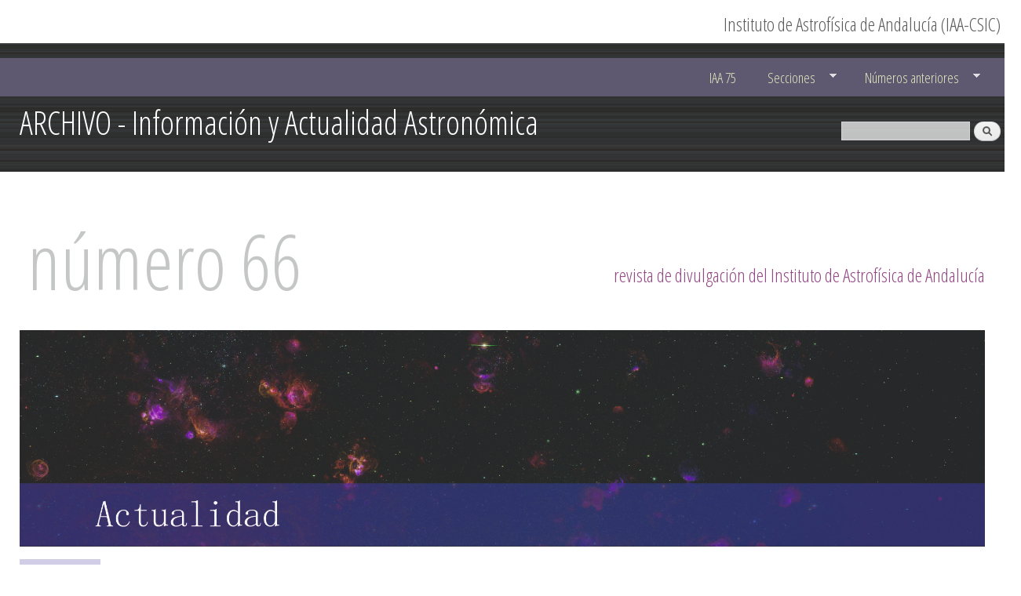

--- FILE ---
content_type: text/html; charset=utf-8
request_url: https://revista.iaa.es/content/un-sistema-planetario-que-permite-vislumbrar-el-futuro-del-nuestro-tras-la-muerte-del-sol
body_size: 9306
content:
<!DOCTYPE html>
<html lang="es" dir="ltr"

  xmlns:content="http://purl.org/rss/1.0/modules/content/"
  xmlns:dc="http://purl.org/dc/terms/"
  xmlns:foaf="http://xmlns.com/foaf/0.1/"
  xmlns:og="http://ogp.me/ns#"
  xmlns:rdfs="http://www.w3.org/2000/01/rdf-schema#"
  xmlns:sioc="http://rdfs.org/sioc/ns#"
  xmlns:sioct="http://rdfs.org/sioc/types#"
  xmlns:skos="http://www.w3.org/2004/02/skos/core#"
  xmlns:xsd="http://www.w3.org/2001/XMLSchema#">

<head>
  <meta http-equiv="Content-Type" content="text/html; charset=utf-8" />
<link rel="shortcut icon" href="https://revista.iaa.es/misc/favicon.ico" type="image/vnd.microsoft.icon" />
<meta name="description" content="Dentro de unos cinco mil millones de años, el Sol agotará su combustible y comenzará a hundirse bajo su propio peso, proceso que calentará y dilatará las capas externas, que engullirán las órbitas de Mercurio, Venus, y puede que de la Tierra. A esta etapa, la de gigante roja, le seguirá otra en la que la envoltura se expandirá libre formando una nebulosa planetaria, y en cuyo" />
<meta name="generator" content="Drupal 7 (https://www.drupal.org)" />
<link rel="canonical" href="https://revista.iaa.es/content/un-sistema-planetario-que-permite-vislumbrar-el-futuro-del-nuestro-tras-la-muerte-del-sol" />
<link rel="shortlink" href="https://revista.iaa.es/node/377" />
<meta name="twitter:card" content="summary" />
<meta name="twitter:url" content="https://revista.iaa.es/content/un-sistema-planetario-que-permite-vislumbrar-el-futuro-del-nuestro-tras-la-muerte-del-sol" />
<meta name="twitter:title" content="Un sistema planetario que permite vislumbrar el futuro del nuestro" />
<meta name="twitter:description" content="Dentro de unos cinco mil millones de años, el Sol agotará su combustible y comenzará a hundirse bajo su propio peso, proceso que calentará y dilatará las capas externas, que engullirán las órbitas de" />
<meta itemprop="name" content="Un sistema planetario que permite vislumbrar el futuro del nuestro tras la muerte del Sol" />
<meta itemprop="description" content="Dentro de unos cinco mil millones de años, el Sol agotará su combustible y comenzará a hundirse bajo su propio peso, proceso que calentará y dilatará las capas externas, que engullirán las órbitas de Mercurio, Venus, y puede que de la Tierra. A esta etapa, la de gigante roja, le seguirá otra en la que la envoltura se expandirá libre formando una nebulosa planetaria, y en cuyo centro aún brillará el núcleo desnudo de lo que fue el Sol, una estrella enana blanca." />
    <meta http-equiv="X-UA-Compatible" content="IE=edge,chrome=1">
    <meta name="MobileOptimized" content="width" />
    <meta name="HandheldFriendly" content="true" />
    <meta name="viewport" content="width=device-width, initial-scale=1.0" />
    <meta http-equiv="cleartype" content="on" />
  <title>Un sistema planetario que permite vislumbrar el futuro del nuestro tras la muerte del Sol | ARCHIVO - Información y Actualidad Astronómica</title>
  <style type="text/css" media="all">
@import url("https://revista.iaa.es/modules/system/system.base.css?soojjr");
@import url("https://revista.iaa.es/modules/system/system.menus.css?soojjr");
@import url("https://revista.iaa.es/modules/system/system.messages.css?soojjr");
@import url("https://revista.iaa.es/modules/system/system.theme.css?soojjr");
</style>
<style type="text/css" media="all">
@import url("https://revista.iaa.es/sites/all/modules/ais/assets/css/ais.css?soojjr");
@import url("https://revista.iaa.es/modules/comment/comment.css?soojjr");
@import url("https://revista.iaa.es/sites/all/modules/date/date_repeat_field/date_repeat_field.css?soojjr");
@import url("https://revista.iaa.es/modules/field/theme/field.css?soojjr");
@import url("https://revista.iaa.es/modules/node/node.css?soojjr");
@import url("https://revista.iaa.es/modules/search/search.css?soojjr");
@import url("https://revista.iaa.es/modules/user/user.css?soojjr");
@import url("https://revista.iaa.es/sites/all/modules/views_slideshow_xtra/views_slideshow_xtra_overlay/css/views_slideshow_xtra_overlay.css?soojjr");
@import url("https://revista.iaa.es/sites/all/modules/views/css/views.css?soojjr");
@import url("https://revista.iaa.es/sites/all/modules/ckeditor/css/ckeditor.css?soojjr");
</style>
<style type="text/css" media="all">
@import url("https://revista.iaa.es/sites/all/modules/colorbox/styles/default/colorbox_style.css?soojjr");
@import url("https://revista.iaa.es/sites/all/modules/ctools/css/ctools.css?soojjr");
@import url("https://revista.iaa.es/sites/all/modules/panels/css/panels.css?soojjr");
@import url("https://revista.iaa.es/sites/all/modules/ds/layouts/ds_3col_stacked_fluid/ds_3col_stacked_fluid.css?soojjr");
@import url("https://revista.iaa.es/sites/all/modules/addtoany/addtoany.css?soojjr");
@import url("https://revista.iaa.es/sites/all/libraries/superfish/css/superfish.css?soojjr");
@import url("https://revista.iaa.es/sites/all/libraries/superfish/style/space.css?soojjr");
</style>
<style type="text/css" media="all">
@import url("https://revista.iaa.es/sites/all/themes/responsive_bartik/css/layout.css?soojjr");
@import url("https://revista.iaa.es/sites/all/themes/responsive_bartik/css/style.css?soojjr");
@import url("https://revista.iaa.es/sites/all/themes/responsive_bartik/css/colors.css?soojjr");
@import url("https://revista.iaa.es/sites/all/themes/responsive_bartik/css/ims.css?soojjr");
</style>
<style type="text/css" media="print">
@import url("https://revista.iaa.es/sites/all/themes/responsive_bartik/css/print.css?soojjr");
</style>
<style type="text/css" media="all">
@import url("https://revista.iaa.es/sites/all/themes/responsive_bartik/css/local.css?soojjr");
</style>
<style type="text/css" media="all">
@import url("https://revista.iaa.es/sites/default/files/fontyourface/font.css?soojjr");
</style>
<link type="text/css" rel="stylesheet" href="https://fonts.googleapis.com/css?family=Open+Sans+Condensed:300&amp;subset=latin" media="all" />
  <script type="text/javascript" src="https://revista.iaa.es/sites/all/modules/jquery_update/replace/jquery/1.12/jquery.min.js?v=1.12.4"></script>
<script type="text/javascript" src="https://revista.iaa.es/misc/jquery-extend-3.4.0.js?v=1.12.4"></script>
<script type="text/javascript" src="https://revista.iaa.es/misc/jquery-html-prefilter-3.5.0-backport.js?v=1.12.4"></script>
<script type="text/javascript" src="https://revista.iaa.es/misc/jquery.once.js?v=1.2"></script>
<script type="text/javascript" src="https://revista.iaa.es/misc/drupal.js?soojjr"></script>
<script type="text/javascript" src="https://revista.iaa.es/sites/all/modules/equalheights/jquery.equalheights.js?v=1.0"></script>
<script type="text/javascript" src="https://revista.iaa.es/sites/all/modules/jquery_update/js/jquery_browser.js?v=0.0.1"></script>
<script type="text/javascript" src="https://revista.iaa.es/misc/form-single-submit.js?v=7.103"></script>
<script type="text/javascript">
<!--//--><![CDATA[//><!--
Drupal.settings.ais = [{"name":"threshold-480","size":"480"},{"name":"threshold-768","size":"768"},{"name":"threshold-992","size":"992"},{"name":"threshold-1382","size":"1382"}];
Drupal.settings.ais_method = "both-max";
//--><!]]>
</script>
<script type="text/javascript" src="https://revista.iaa.es/sites/all/modules/entityreference/js/entityreference.js?soojjr"></script>
<script type="text/javascript" src="https://revista.iaa.es/sites/all/modules/equalheights/equalheights.js?soojjr"></script>
<script type="text/javascript" src="https://revista.iaa.es/sites/all/modules/views_slideshow_xtra/views_slideshow_xtra_overlay/js/views_slideshow_xtra_overlay.js?soojjr"></script>
<script type="text/javascript" src="https://revista.iaa.es/sites/all/modules/ais/assets/js/ais.js?soojjr"></script>
<script type="text/javascript" src="https://revista.iaa.es/sites/default/files/languages/es_1cgBoQ1z_i5B9LNld1Q6DPd3_a0Lr9Xd3GfahtnDpfo.js?soojjr"></script>
<script type="text/javascript" src="https://revista.iaa.es/sites/all/libraries/colorbox/jquery.colorbox-min.js?soojjr"></script>
<script type="text/javascript" src="https://revista.iaa.es/sites/all/modules/colorbox/js/colorbox.js?soojjr"></script>
<script type="text/javascript" src="https://revista.iaa.es/sites/all/modules/colorbox/styles/default/colorbox_style.js?soojjr"></script>
<script type="text/javascript" src="https://revista.iaa.es/sites/all/modules/colorbox/js/colorbox_inline.js?soojjr"></script>
<script type="text/javascript" src="https://revista.iaa.es/sites/all/modules/floating_block/floating_block.js?soojjr"></script>
<script type="text/javascript" src="https://revista.iaa.es/sites/all/modules/image_caption/image_caption.min.js?soojjr"></script>
<script type="text/javascript" src="https://revista.iaa.es/sites/all/libraries/imagesloaded/jquery.imagesloaded.js?soojjr"></script>
<script type="text/javascript" src="https://revista.iaa.es/sites/all/modules/matomo/matomo.js?soojjr"></script>
<script type="text/javascript">
<!--//--><![CDATA[//><!--
var _paq = _paq || [];(function(){var u=(("https:" == document.location.protocol) ? "https://matomo.iaa.csic.es/" : "http://matomo.iaa.csic.es/");_paq.push(["setSiteId", "3"]);_paq.push(["setTrackerUrl", u+"matomo.php"]);_paq.push(["setDoNotTrack", 1]);_paq.push(["trackPageView"]);_paq.push(["setIgnoreClasses", ["no-tracking","colorbox"]]);_paq.push(["enableLinkTracking"]);var d=document,g=d.createElement("script"),s=d.getElementsByTagName("script")[0];g.type="text/javascript";g.defer=true;g.async=true;g.src=u+"matomo.js";s.parentNode.insertBefore(g,s);})();
//--><!]]>
</script>
<script type="text/javascript">
<!--//--><![CDATA[//><!--
window.a2a_config=window.a2a_config||{};window.da2a={done:false,html_done:false,script_ready:false,script_load:function(){var a=document.createElement('script'),s=document.getElementsByTagName('script')[0];a.type='text/javascript';a.async=true;a.src='https://static.addtoany.com/menu/page.js';s.parentNode.insertBefore(a,s);da2a.script_load=function(){};},script_onready:function(){da2a.script_ready=true;if(da2a.html_done)da2a.init();},init:function(){for(var i=0,el,target,targets=da2a.targets,length=targets.length;i<length;i++){el=document.getElementById('da2a_'+(i+1));target=targets[i];a2a_config.linkname=target.title;a2a_config.linkurl=target.url;if(el){a2a.init('page',{target:el});el.id='';}da2a.done=true;}da2a.targets=[];}};(function ($){Drupal.behaviors.addToAny = {attach: function (context, settings) {if (context !== document && window.da2a) {if(da2a.script_ready)a2a.init_all();da2a.script_load();}}}})(jQuery);a2a_config.callbacks=a2a_config.callbacks||[];a2a_config.callbacks.push({ready:da2a.script_onready});a2a_config.overlays=a2a_config.overlays||[];a2a_config.templates=a2a_config.templates||{};a2a_config.color_main = "D7E5ED";a2a_config.color_border = "ffffff";a2a_config.color_link_text = "000000";a2a_config.color_link_text_hover = "333333";a2a_config.color_bg = "ffffff";a2a_config.color_arrow = "000000";
a2a_config.icon_color = "#000000";
a2a_config.orientation = "down";
//--><!]]>
</script>
<script type="text/javascript" src="https://revista.iaa.es/sites/all/libraries/superfish/jquery.hoverIntent.minified.js?soojjr"></script>
<script type="text/javascript" src="https://revista.iaa.es/sites/all/libraries/superfish/sftouchscreen.js?soojjr"></script>
<script type="text/javascript" src="https://revista.iaa.es/sites/all/libraries/superfish/sfsmallscreen.js?soojjr"></script>
<script type="text/javascript" src="https://revista.iaa.es/sites/all/libraries/superfish/superfish.js?soojjr"></script>
<script type="text/javascript" src="https://revista.iaa.es/sites/all/modules/superfish/superfish.js?soojjr"></script>
<script type="text/javascript" src="https://revista.iaa.es/sites/all/themes/responsive_bartik/js/collapsible-menu.js?soojjr"></script>
<script type="text/javascript">
<!--//--><![CDATA[//><!--
jQuery.extend(Drupal.settings, {"basePath":"\/","pathPrefix":"","setHasJsCookie":0,"ajaxPageState":{"theme":"responsive_bartik","theme_token":"aIsuy3oZnz5m8nkINciB6nQpRF6jCFNICD1wj5mzGxY","js":{"0":1,"sites\/all\/modules\/jquery_update\/replace\/jquery\/1.12\/jquery.min.js":1,"misc\/jquery-extend-3.4.0.js":1,"misc\/jquery-html-prefilter-3.5.0-backport.js":1,"misc\/jquery.once.js":1,"misc\/drupal.js":1,"sites\/all\/modules\/equalheights\/jquery.equalheights.js":1,"sites\/all\/modules\/jquery_update\/js\/jquery_browser.js":1,"misc\/form-single-submit.js":1,"1":1,"sites\/all\/modules\/entityreference\/js\/entityreference.js":1,"sites\/all\/modules\/equalheights\/equalheights.js":1,"sites\/all\/modules\/views_slideshow_xtra\/views_slideshow_xtra_overlay\/js\/views_slideshow_xtra_overlay.js":1,"ais\/assets\/js\/ais.js":1,"public:\/\/languages\/es_1cgBoQ1z_i5B9LNld1Q6DPd3_a0Lr9Xd3GfahtnDpfo.js":1,"sites\/all\/libraries\/colorbox\/jquery.colorbox-min.js":1,"sites\/all\/modules\/colorbox\/js\/colorbox.js":1,"sites\/all\/modules\/colorbox\/styles\/default\/colorbox_style.js":1,"sites\/all\/modules\/colorbox\/js\/colorbox_inline.js":1,"sites\/all\/modules\/floating_block\/floating_block.js":1,"sites\/all\/modules\/image_caption\/image_caption.min.js":1,"sites\/all\/libraries\/imagesloaded\/jquery.imagesloaded.js":1,"sites\/all\/modules\/matomo\/matomo.js":1,"2":1,"3":1,"sites\/all\/libraries\/superfish\/jquery.hoverIntent.minified.js":1,"sites\/all\/libraries\/superfish\/sftouchscreen.js":1,"sites\/all\/libraries\/superfish\/sfsmallscreen.js":1,"sites\/all\/libraries\/superfish\/superfish.js":1,"sites\/all\/modules\/superfish\/superfish.js":1,"sites\/all\/themes\/responsive_bartik\/js\/collapsible-menu.js":1},"css":{"modules\/system\/system.base.css":1,"modules\/system\/system.menus.css":1,"modules\/system\/system.messages.css":1,"modules\/system\/system.theme.css":1,"sites\/all\/modules\/ais\/assets\/css\/ais.css":1,"modules\/comment\/comment.css":1,"sites\/all\/modules\/date\/date_repeat_field\/date_repeat_field.css":1,"modules\/field\/theme\/field.css":1,"modules\/node\/node.css":1,"modules\/search\/search.css":1,"modules\/user\/user.css":1,"sites\/all\/modules\/views_slideshow_xtra\/views_slideshow_xtra_overlay\/css\/views_slideshow_xtra_overlay.css":1,"sites\/all\/modules\/views\/css\/views.css":1,"sites\/all\/modules\/ckeditor\/css\/ckeditor.css":1,"sites\/all\/modules\/colorbox\/styles\/default\/colorbox_style.css":1,"sites\/all\/modules\/ctools\/css\/ctools.css":1,"sites\/all\/modules\/panels\/css\/panels.css":1,"sites\/all\/modules\/ds\/layouts\/ds_3col_stacked_fluid\/ds_3col_stacked_fluid.css":1,"sites\/all\/modules\/addtoany\/addtoany.css":1,"sites\/all\/libraries\/superfish\/css\/superfish.css":1,"sites\/all\/libraries\/superfish\/style\/space.css":1,"sites\/all\/themes\/responsive_bartik\/css\/layout.css":1,"sites\/all\/themes\/responsive_bartik\/css\/style.css":1,"sites\/all\/themes\/responsive_bartik\/css\/colors.css":1,"sites\/all\/themes\/responsive_bartik\/css\/ims.css":1,"sites\/all\/themes\/responsive_bartik\/css\/responsive.css":1,"sites\/all\/themes\/responsive_bartik\/css\/print.css":1,"sites\/all\/themes\/responsive_bartik\/css\/local.css":1,"sites\/default\/files\/fontyourface\/font.css":1,"https:\/\/fonts.googleapis.com\/css?family=Open+Sans+Condensed:300\u0026subset=latin":1}},"colorbox":{"opacity":"0.85","current":"{current} de {total}","previous":"\u00ab Anterior","next":"Siguiente \u00bb","close":"Cerrar","maxWidth":"98%","maxHeight":"98%","fixed":true,"mobiledetect":true,"mobiledevicewidth":"480px","file_public_path":"\/sites\/default\/files","specificPagesDefaultValue":"admin*\nimagebrowser*\nimg_assist*\nimce*\nnode\/add\/*\nnode\/*\/edit\nprint\/*\nprintpdf\/*\nsystem\/ajax\nsystem\/ajax\/*"},"floating_block":{"settings":{"#block-addtoany-addtoany-button":{"padding_top":"70"}},"minWidth":0},"jcarousel":{"ajaxPath":"\/jcarousel\/ajax\/views"},"equalHeightsModule":{"classes":[{"selector":".enmedio","mediaquery":"","minheight":"","maxheight":"","overflow":"visible"},{"selector":".debajo","mediaquery":"","minheight":"0","maxheight":"430","overflow":"visible"},{"selector":".masabajo","mediaquery":"","minheight":"","maxheight":"","overflow":"visible"},{"selector":".arriba img","mediaquery":"","minheight":"0","maxheight":"475","overflow":"visible"},{"selector":".enmedio img","mediaquery":"","minheight":"","maxheight":"","overflow":"visible"},{"selector":".debajo img","mediaquery":"","minheight":"0","maxheight":"475","overflow":"auto"},{"selector":".clase3223 img","mediaquery":"","minheight":"0","maxheight":"300","overflow":"visible"}],"imagesloaded_ie8":1},"matomo":{"trackMailto":1,"trackColorbox":1},"superfish":{"1":{"id":"1","sf":{"animation":{"opacity":"show","height":"show"},"speed":"\u0027fast\u0027","autoArrows":true,"dropShadows":false,"disableHI":false},"plugins":{"touchscreen":{"mode":"window_width"},"smallscreen":{"mode":"window_width","addSelected":false,"menuClasses":false,"hyperlinkClasses":false,"title":"Main menu"},"supposition":false,"bgiframe":false}}},"urlIsAjaxTrusted":{"\/content\/un-sistema-planetario-que-permite-vislumbrar-el-futuro-del-nuestro-tras-la-muerte-del-sol":true}});
//--><!]]>
</script>
  <!--[if (gte IE 6)&(lte IE 8)]>
    <script src="/sites/all/themes/responsive_bartik/js/selectivizr-min.js"></script>
  <![endif]-->
  <!--[if lt IE 9]>
    <script src="/sites/all/themes/responsive_bartik/js/html5-respond.js"></script>
  <![endif]-->

<script type="text/javascript">
function heightsEqualizer(selector) {
    var elements = document.querySelectorAll(selector),
        max_height = 0,
        len = 0,
        i;
 
    if ( (elements) && (elements.length > 0) ) {
        len = elements.length;
 
        for (i = 0; i < len; i++) { // get max height
			elements[i].style.height = ''; // reset height attr
            if (elements[i].clientHeight > max_height) {
                max_height = elements[i].clientHeight;
            }
        }
 
        for (i = 0; i < len; i++) { // set max height to all elements
            elements[i].style.height = max_height + 'px';
        }
    }
}
 
if (document.addEventListener) {
    document.addEventListener('DOMContentLoaded', function() {
        heightsEqualizer('.owl-item > div');
    });
	window.addEventListener('resize', function(){
		heightsEqualizer('.owl-item > div');
	});
}
 
setTimeout(function () { // set 1 second timeout for having all fonts loaded
	heightsEqualizer('.owl-item > div');
}, 1000);
</script>

</head>
<body class="html not-front not-logged-in no-sidebars page-node page-node- page-node-377 node-type-actualidad i18n-es" >
  <div id="skip-link">
    <a href="#main-content" class="element-invisible element-focusable">Pasar al contenido principal</a>
  </div>
    <div id="page-wrapper"><div id="page">

  <header id="header" role="banner" class="without-secondary-menu"><div class="section clearfix">
        
    
    
          <div id="name-and-slogan">

                              <h1 id="site-name">
              <a href="/" title="Inicio" rel="home"><span>ARCHIVO - Información y Actualidad Astronómica </span></a>
            </h1>
                  
                  <div id="site-slogan" class="element-invisible">
            Información y Actualidad Astronómica          </div>
        
      </div> <!-- /#name-and-slogan -->
    
      <div class="region region-header">
    <div id="block-block-6" class="block block-block">

    
  <div class="content">
    <div class="rteright"><a dir="ltr" href="http://www.iaa.es" lang="es" name="Instituto de Astrofísica de Andalucía (IAA-CSIC)" target="_blank" title="Instituto de Astrofísica de Andalucía (IAA-CSIC)" type="Instituto de Astrofísica de Andalucía (IAA-CSIC)" id="Instituto de Astrofísica de Andalucía (IAA-CSIC)" xml:lang="es"><span style="color:#5b5b5b">Instituto de Astrofísica de Andalucía (IAA-CSIC)</span></a></div>
  </div>
</div>
<div id="block-superfish-1" class="block block-superfish">

    
  <div class="content">
    <ul id="superfish-1" class="menu sf-menu sf-main-menu sf-horizontal sf-style-space sf-total-items-3 sf-parent-items-2 sf-single-items-1"><li id="menu-1303-1" class="first odd sf-item-1 sf-depth-1 sf-no-children"><a href="/node" class="sf-depth-1">IAA 75</a></li><li id="menu-242-1" class="middle even sf-item-2 sf-depth-1 sf-total-children-7 sf-parent-children-0 sf-single-children-7 menuparent"><a href="/seccion/actualidad" class="sf-depth-1 menuparent">Secciones</a><ul class="sf-megamenu"><li class="sf-megamenu-wrapper middle even sf-item-2 sf-depth-1 sf-total-children-7 sf-parent-children-0 sf-single-children-7 menuparent"><ol><li id="menu-1320-1" class="first odd sf-item-1 sf-depth-2 sf-no-children"><a href="/seccion/actualidad" title="Sección Actualidad" class="sf-depth-2">Actualidad</a></li><li id="menu-1305-1" class="middle even sf-item-2 sf-depth-2 sf-no-children"><a href="/seccion/ciencia-en-historias" title="Sección Ciencia en historias" class="sf-depth-2">Ciencia en historias</a></li><li id="menu-1524-1" class="middle odd sf-item-3 sf-depth-2 sf-no-children"><a href="/seccion/deconstruccion" title="Deconstrucción" class="sf-depth-2">Deconstrucción</a></li><li id="menu-1321-1" class="middle even sf-item-4 sf-depth-2 sf-no-children"><a href="/seccion/el-moby-dick-de" title="Sección El Moby Dick de..." class="sf-depth-2">El Moby Dick de...</a></li><li id="menu-1322-1" class="middle odd sf-item-5 sf-depth-2 sf-no-children"><a href="/seccion/pilares-e-incertidumbres" title="Sección Pilares e Incertidumbres" class="sf-depth-2">Pilares e Incertidumbres</a></li><li id="menu-1323-1" class="middle even sf-item-6 sf-depth-2 sf-no-children"><a href="/seccion/reportajes" title="Sección Reportajes" class="sf-depth-2">Reportajes</a></li><li id="menu-1319-1" class="last odd sf-item-7 sf-depth-2 sf-no-children"><a href="/seccion/sala-limpia" title="Sección Sala Limpia" class="sf-depth-2">Sala Limpia</a></li></ol></li></ul></li><li id="menu-1624-1" class="last odd sf-item-3 sf-depth-1 sf-total-children-2 sf-parent-children-0 sf-single-children-2 menuparent"><a href="/content/numeros-anteriores" title="Números anteriores" class="sf-depth-1 menuparent">Números anteriores</a><ul class="sf-megamenu"><li class="sf-megamenu-wrapper last odd sf-item-3 sf-depth-1 sf-total-children-2 sf-parent-children-0 sf-single-children-2 menuparent"><ol><li id="menu-3351-1" class="first odd sf-item-1 sf-depth-2 sf-no-children"><a href="/content/numeros-anteriores" class="sf-depth-2">desde 2014</a></li><li id="menu-3350-1" class="last even sf-item-2 sf-depth-2 sf-no-children"><a href="/content/numeros-antiguos" class="sf-depth-2">hasta 2013</a></li></ol></li></ul></li></ul>  </div>
</div>
<div id="block-search-form" class="block block-search">

    
  <div class="content">
    <form action="/content/un-sistema-planetario-que-permite-vislumbrar-el-futuro-del-nuestro-tras-la-muerte-del-sol" method="post" id="search-block-form" accept-charset="UTF-8"><div><div class="container-inline">
      <h2 class="element-invisible">Formulario de búsqueda</h2>
    <div class="form-item form-type-textfield form-item-search-block-form">
  <label class="element-invisible" for="edit-search-block-form--2">Buscar </label>
 <input title="Escriba lo que quiere buscar." type="text" id="edit-search-block-form--2" name="search_block_form" value="" size="15" maxlength="128" class="form-text" />
</div>
<div class="form-actions form-wrapper" id="edit-actions"><input type="submit" id="edit-submit" name="op" value="Buscar" class="form-submit" /></div><input type="hidden" name="form_build_id" value="form-TRsAQJ71KgYZJxenOTPiIqDgNmJOAMDqVNsMMp6-ufY" />
<input type="hidden" name="form_id" value="search_block_form" />
</div>
</div></form>  </div>
</div>
  </div>

      </div></header> <!-- /.section, /#header -->

  
  
  <div id="main-wrapper" class="clearfix"><div id="main" role="main" class="clearfix">

    <ul class="breadcrumbs clearfix"><li class="breadcrumb-0 first">Actualidad</li><li class="breadcrumb-1 last">Exoplanetas</li></ul>
    <div id="content" class="column"><div class="section">
            <a id="main-content"></a>
                                <div class="tabs">
                  </div>
                          <div class="region region-content">
    <div id="block-system-main" class="block block-system">

    
  <div class="content">
    <div  about="/content/un-sistema-planetario-que-permite-vislumbrar-el-futuro-del-nuestro-tras-la-muerte-del-sol" typeof="sioc:Item foaf:Document" class="ds-3col-stacked-fluid node node-actualidad node-full view-mode-full group-two-sidebars group-sidebar-left group-sidebar-right clearfix">

  
  <span class="group-header">
    <div class="field field-name-informacion-revista-del-iaa field-type-ds field-label-hidden"><div class="field-items"><div class="field-item even"><p id="info" class="rteright">revista de divulgación del Instituto de Astrofísica de Andalucía</p>
</div></div></div><div class="field field-name-banner-de-cabecera field-type-ds field-label-hidden"><div class="field-items"><div class="field-item even"><div class="view view-banner-de-cabecera view-id-banner_de_cabecera view-display-id-block_3 view-dom-id-863854d96d70544bd1c1b7d70a112c4a">
        
  
  
      <div class="view-content">
        <div class="views-row views-row-1 views-row-odd views-row-first views-row-last">
      
  <div class="views-field views-field-field-numero-de-revista">        <h1 class="field-content"><a href="/content/portada/369/66">número 66</a></h1>  </div>  
  <div class="views-field views-field-nothing">        <span class="field-content"><img alt="Actualidad" dir="ltr" lang="es" src="/sites/default/files/banners/banner-actualidad-estrecho.jpg" style="height:auto; width:1280px" title="Actualidad" /></span>  </div>  </div>
    </div>
  
  
  
  
  
  
</div></div></div></div><div class="field field-name-field-tipo field-type-text field-label-hidden"><div class="field-items"><div class="field-item even">Actualidad</div></div></div><div class="field field-name-field-tags field-type-taxonomy-term-reference field-label-hidden clearfix"><ul class="links"><li class="taxonomy-term-reference-0">Exoplanetas</li></ul></div><div class="field field-name-title field-type-ds field-label-hidden"><div class="field-items"><div class="field-item even" property="dc:title"><h1>Un sistema planetario que permite vislumbrar el futuro del nuestro tras la muerte del Sol</h1></div></div></div><div class="field field-name-field-subtitulo-actualidad field-type-text-long field-label-hidden"><div class="field-items"><div class="field-item even">Un sistema planetario, formado por una estrella enana blanca y un planeta similar a Júpiter, muestra que los planetas pueden sobrevivir a la muerte de su estrella 
</div></div></div><div class="field field-name-field-autor-actualidad field-type-text-long field-label-hidden"><div class="field-items"><div class="field-item even">Por Silbia López de Lacalle (IAA-CSIC)</div></div></div>  </span>

      <span class="group-left">
      <span class="a2a_kit a2a_kit_size_32 a2a_target addtoany_list" id="da2a_2">
      <a class="a2a_button_facebook"></a>
<a class="a2a_button_twitter"></a>


      
      
    </span>
        </span>
  
      <span class="group-middle">
      <div class="field field-name-body field-type-text-with-summary field-label-hidden"><div class="field-items"><div class="field-item even" property="content:encoded"><p>Dentro de unos cinco mil millones de años, el Sol agotará su combustible y comenzará a hundirse bajo su propio peso, proceso que calentará y dilatará las capas externas, que engullirán las órbitas de Mercurio, Venus, y puede que de la Tierra. A esta etapa, la de gigante roja, le seguirá otra en la que la envoltura se expandirá libre formando una nebulosa planetaria, y en cuyo centro aún brillará el núcleo desnudo de lo que fue el Sol, una estrella enana blanca. Aunque algunos estudios afirmaban que los planetas podrían sobrevivir a la muerte del Sol, en concreto los similares a Júpiter, las evidencias observacionales eran aún escasas. Ahora, un grupo científico presenta el hallazgo de un sistema formado por una enana blanca y un planeta de tipo joviano, que permite vislumbrar el posible fututo de nuestro Sistema Solar. <br />
Las imágenes de alta resolución obtenidas desde el Observatorio Keck revelan que la enana blanca recién descubierta tiene un 60% de la masa del Sol, y que su exoplaneta superviviente es un mundo gaseoso gigante con una masa un 40% mayor que la de Júpiter. El planeta gira en torno a la estrella en una órbita amplia, a una distancia mínima de unas tres veces la que existe entre la Tierra y el Sol. <br />
“Este hallazgo confirma que los planetas que orbitan a una distancia suficientemente grande pueden seguir existiendo después de la muerte de su estrella –señala Joshua Blackman, investigador de la Universidad de Tasmania (Australia) que encabeza el estudio– Dado que este sistema es un análogo a nuestro propio Sistema Solar, sugiere que Júpiter y Saturno podrían sobrevivir a la fase de gigante roja del Sol”.<br />
<img alt="" class="caption" src="/sites/default/files/white_dwarf_system_debris_ring_banner.jpg" style="height:377px; width:620px" title="Sistema planetario formado por una enana blanca y un planeta gaseoso. Crédito: W. M. Keck Observatory / Adam Makarenko." /><br />
</p><h2>UNA ESTRELLA NO ORDINARIA</h2>
<p>El equipo descubrió el planeta mediante una técnica denominada microlente gravitatoria, que se produce cuando una estrella cercana a la Tierra se alinea momentáneamente con otra lejana. Esto crea un fenómeno en el que la gravedad de la estrella en primer plano actúa como lente y amplía la luz de la estrella de fondo. Si un planeta gira alrededor de la estrella cercana, deformará temporalmente la luz magnificada al pasar.   <br />
Cuando el equipo científico estudió la estrella anfitriona del planeta halló que su luz no era lo suficientemente brillante para una estrella ordinaria de la secuencia principal (o una estrella adulta). Los datos también descartaron la posibilidad de que se tratara de una enana marrón (un objeto intermedio entre las estrellas y los planetas gigantes) o de un objeto compacto como un agujero negro. La única opción viable era una estrella enana blanca. <br />
“Dado que el 97% de las estrellas de nuestra Galaxia se convertirán en enanas blancas, este descubrimiento y los que le sigan nos permitirán vislumbrar el futuro de los exoplanetas”, indica Camilla Danielski, investigadora del Instituto de Astrofísica de Andalucía (IAA-CSIC) que participa en el hallazgo. El equipo de investigación tiene previsto incluir sus hallazgos en un estudio estadístico para averiguar cuántas otras enanas blancas cuentan con supervivientes planetarios intactos. <br />
 </p>
</div></div></div>    </span>
  
      <span class="group-right">
      <div class="field field-name-articulos-relacionados field-type-ds field-label-hidden"><div class="field-items"><div class="field-item even"><h2 class="block-title">Artículos relacionados</h2><div class="view view-articulos-relacionados view-id-articulos_relacionados view-display-id-block view-dom-id-4bb54419625ee8db836862c78e1e72bf">
        
  
  
      <div class="view-content">
      <div class="item-list">    <ul>          <li class="views-row views-row-1 views-row-odd views-row-first">  
  <div class="views-field views-field-title">        <span class="field-content"><a href="/content/el-iaa-participa-en-plato-la-primera-misi%C3%B3n-cient%C3%ADfica-que-volar%C3%A1-bordo-del-nuevo-cohete">El IAA participa en PLATO, la primera misión científica que volará a bordo del nuevo cohete europeo Ariane 6</a></span>  </div></li>
          <li class="views-row views-row-2 views-row-even">  
  <div class="views-field views-field-title">        <span class="field-content"><a href="/content/detectan-un-flujo-de-viento-supers%C3%B3nico-en-el-ecuador-de-un-exoplaneta-gigante">Detectan un flujo de viento supersónico en el ecuador de un exoplaneta gigante</a></span>  </div></li>
          <li class="views-row views-row-3 views-row-odd views-row-last">  
  <div class="views-field views-field-title">        <span class="field-content"><a href="/content/descubren-varios-planetas-similares-neptuno-en-una-regi%C3%B3n-te%C3%B3ricamente-despoblada">Descubren varios planetas similares a Neptuno en una región teóricamente despoblada</a></span>  </div></li>
      </ul></div>    </div>
  
  
  
  
  
  
</div></div></div></div>    </span>
  
  <div class="group-footer">
    <ul class="links inline"><li class="comment-add first last"><a href="/comment/reply/377#comment-form" title="Comparta sus pensamientos y sus opciones sobre este envío.">Añadir nuevo comentario</a></li>
</ul>  </div>

</div>

  </div>
</div>
  </div>
      
    </div></div> <!-- /.section, /#content -->

        
    
  </div></div> <!-- /#main, /#main-wrapper -->

  
  <div id="footer-wrapper"><div class="section">

    
          <footer id="footer" role="contentinfo" class="clearfix">
          <div class="region region-footer">
    <div id="block-block-10" class="block block-block">

    
  <div class="content">
    <table align="center" border="0" cellpadding="1" cellspacing="1" dir="ltr" id="pie" style="width:100%">
<tbody>
<tr>
<td>
<p><span style="color:#ffffff"><strong>Comité de redacción:</strong> Emilio J. García, Celia Navas, Amanda López, Sebastiano de Franciscis, Sara Cazzoli, Gabriella Gilli, Rainer Schödel y Roberto Varas.<br />
					<strong>Edición, diseño y maquetación</strong>: Silbia López de Lacalle y Celia Navas.</span></p>
<p>					<span style="color:#ffffff">Se permite la reproducción de cualquier texto o imagen contenidos en este ejemplar citando como fuente "IAA: Información y Actualidad Astronómica" y al autor o autores.</span></p>
<p>					<span style="color:#ffffff">Esta página web ha sido creada gracias a la financiación de la Sociedad Española de Astronomía (SEA) a través de su programa de ayudas a la divulgación científica.</span></p>
<p><span style="color:#ffffff"> </span></p>
</td>
<td><span style="color:#ffffff">Instituto de Astrofísica de Andalucía
<p>				Glorieta de la Astronomía, s/n. 18008, Granada, España<br />
				Tlf.: +34 958 12 13 11<br />
				Fax: +34 958 81 45 30<br />
				E-mail: <a href="mailto:ucc@iaa.es">ucc@iaa.es</a></p>
<p>				Depósito legal: GR-605/2000<br />
				                         ISSN: 1576-5598</p></span></td>
</tr>
</tbody>
</table>
  </div>
</div>
  </div>
      </footer> <!-- /#footer -->
    
  </div></div> <!-- /.section, /#footer-wrapper -->

</div></div> <!-- /#page, /#page-wrapper -->
  <script type="text/javascript">
<!--//--><![CDATA[//><!--
da2a.targets=[
{title:"Un sistema planetario que permite vislumbrar el futuro del nuestro tras la muerte del Sol",url:"https:\/\/revista.iaa.es\/content\/un-sistema-planetario-que-permite-vislumbrar-el-futuro-del-nuestro-tras-la-muerte-del-sol"},
{title:"Un sistema planetario que permite vislumbrar el futuro del nuestro tras la muerte del Sol",url:"https:\/\/revista.iaa.es\/content\/un-sistema-planetario-que-permite-vislumbrar-el-futuro-del-nuestro-tras-la-muerte-del-sol"}];
da2a.html_done=true;if(da2a.script_ready&&!da2a.done)da2a.init();da2a.script_load();
//--><!]]>
</script>
</body>
</html>


--- FILE ---
content_type: text/css
request_url: https://revista.iaa.es/sites/all/themes/responsive_bartik/css/local.css?soojjr
body_size: 9100
content:
/****************************/
/* LOCAL CSS                */
/****************************/

/*************************************/
/* Created by T.Gallego, 01 Nov 2015 */
/*************************************/

/* Layout
------------------------------------ */
#header div.section, #footer {
  width:100%;
  max-width:7680px;
}
#main {
  max-width:1260px;
  margin-bottom:0;
}
.tabs ul.primary {
  margin-bottom:90px;
}
.breadcrumbs { display:none; }
.caption{}
.image-caption-container {
  margin-top:25px;
  padding-bottom:25px;
  height:auto !important;
  font-family: "Open Sans Condensed";
}
.image-caption-container-left { padding-right:45px; }
.image-caption-container-right { padding-left:45px; }
.image-caption-container-none { margin-bottom:45px; }
.image-caption { font-size: 1.0em; }

#footer-wrapper { padding-top:0; }

#header, #footer-wrapper { font-family: "Open Sans Condensed"; }


/* Encabezado
------------------------------------ */
#header {
  background: url(/sites/default/files/images/encabezado_px.png) repeat-x;
  font-family: "Open Sans Condensed";
  width:100%;
  float:left;
  margin-bottom:20px;
  margin-top:35px;
}

#site-name {
  float:left;
  width:100%;
  font-size: 3.0em;
/*    transform:scale(1,2);  W3C */
/*    -webkit-transform:scale(1,2);  Safari and Chrome */
/*    -moz-transform:scale(1,2);  Firefox */
/*    -ms-transform:scale(1,2);  IE 9 */
/*    -o-transform:scale(1,2);  Opera */
}

#header div.section {
  width:100%;
  float:left;
  padding-left:10px;
}
#site-name a:link,
#site-name a:hover,
#site-name a:visited {
  text-decoration:none;
}
#name-and-slogan {
  float:left;
  margin: 10px 0 0px 15px;
  padding-top:70px;
}
#block-search-form .content { padding-top:30px; z-index:0;}

#block-block-6 {
  margin-top:-30px;
  padding-top:-30px;
  margin-right:10px;
  padding-right:0;
  float:right;
  width:100%;
  font-family: "Open Sans Condensed";
  font-size: 1.7em;
  color:#5b5b5b;
}
#block-block-6 a:link,
#block-block-6 a:hover,
#block-block-6 a:visited {
  text-decoration:none;
}

#block-superfish-1 {
  margin-top:25px;
  padding-top:0px;
  margin-right:5px;
  padding-right:15px;
  width:100%;
  float:right;
  background-color:#5e5971;
  border:none;
  font-size: 1.3em;
  max-height:60px;
}

#block-superfish-1 ul.menu li { margin:0; }

.superfish-1 ul { width:100%; }

.region-header .block { float:right; }

.region-header { width:100%; }

.without-secondary-menu .region-header { margin-top:-133px; }

.without-secondary-menu .region-header .content { float:right; }

.region-header, .region-header a, .region-header li a.active, #secondary-menu-links li a { color:#e5e9be; }

.sf-menu.sf-style-space .sf-depth-2 a {padding-left:20px; padding-right:0; width:auto;}

.sf-menu ul li {
  float:right;
  width:100%;
}

.sf-menu.sf-style-space .sf-depth-2 a { display:block; width:auto; white-space:no-wrap; } 


/* Addtoany icons 
------------------ */
.group-left {
  border:solid 1px #3b3b3b;
  margin-right: 2%;
  padding-right:10px;
  padding-top:10px;
  max-width:52px;
  min-width:52px;
}
.group-right { margin-left:1%; }

.group-footer .group-left {
  border: solid 0px #fff;
  margin-top:-10px;
  max-width:10%;
}

.addtoany_list.a2a_kit_size_32 a > span {
  border-radius: 16px;
  height:32px;
  line-height:32px;
  opacity:1;
  width:32px;
  margin-left:10px;
  margin-top:0;
  margin-bottom:10px;
}

.panels-ipe-portlet-content .addtoany_list,
.panel-col-top .addtoany_list {
  float:right;
  border: solid 1px #3b3b3b;
}
.panels-ipe-portlet-content .addtoany_list a > span,
.panel-col-top .addtoany_list a > span {
  display:inline-block;
  margin-top:10px;
  margin-right:10px;
}



/* ------- */
/* PORTADA */
/* ------- */
.portadas .panel-2col-bricks .center-wrapper .panel-col-first {
  float:left;
  width:69%;
/*  height:495px;*/
  position:relative;
}
.portadas .panel-2col-bricks .center-wrapper .panel-col-last {
  float:right;
  width:30.6%;
/*  height:495px;*/
  position:relative;
}
.portadas .panel-col-middle {
  padding-top:25px;
  margin-top:0px;
}

.variante3.portadas .panel-2col-bricks .center-wrapper .panel-col-first { width:50%; padding-right:0px; margin-right:0;}
.variante3.portadas .panel-2col-bricks .center-wrapper .panel-col-last { width:50%; padding-left:0px; margin-left:0; }
.variante3.portadas .panel-2col-bricks .panel-col-first .inside { margin-right:0px; }
.variante3.portadas .panel-2col-bricks .panel-col-last .inside { margin-left:0px; }



#mini-panel-minipanel_deconstruccion_pilares { margin-bottom:25px; }

.view-revista-completa-numero-de-revista-e-info .views-field-field-revista-numero h1 {
  color:#c5c6c6;
  font-family: "Open Sans Condensed";
  font-size: 6.0em;
  margin-left:10px;
  padding-top:0;
  padding-bottom:0;
  margin-top:0px;
  margin-bottom:-25px;
/*  transform: scale(1, 3);  W3C */
/*    -webkit-transform:scale(1,3);  Safari and Chrome */
/*    -moz-transform:scale(1,3);  Firefox */
/*    -ms-transform:scale(1,3);  IE 9 */
/*    -o-transform:scale(1,3);  Opera */
}

#info {
  float:right;
  color:#924884;
  font-family: "Open Sans Condensed";
  font-size: 1.7em;
  margin-top:-40px;
}


.view-revista-completa-reportaje-principal table,
.view-revista-completa-reportaje-secundario table,
.view-revista-completa-reportaje-principal tr,
.view-revista-completa-reportaje-secundario tr,
.view-revista-completa-reportaje-principal td,
.view-revista-completa-reportaje-secundario td {
  background:#fff;
  margin-left:0;
  padding-left:0;
  vertical-align:top;
}

.view-revista-completa-reportaje-principal .image-field-caption { display:none; }

.view-revista-completa-reportaje-principal .views-field-field-imagenes-reportajes {
  background:#fff;
  margin-top:5px;
  padding-top:0;
  width:100%;
  position: absolute;  
  top: 0;  
  left: 0;  
  -webkit-margin-end: -15px;
  z-index:77;
}

.ilustraportada { 
   position: relative; 
   width:100%;     /* for IE 6 */
}


.view-revista-completa-reportaje-principal .views-field-type {
  list-style:none;
  display:inline;
  font-family: "Open Sans Condensed";
  font-size: 1.5em;
  text-transform:uppercase; 
  padding:15px;
  background:#828705;
  color:#fff;
  z-index:88;
  position:absolute;
  top:70px;
}
.view-revista-completa-reportaje-principal .views-field-type a:link,
.view-revista-completa-reportaje-principal .views-field-type a:visited {
  color:#fff;
  text-decoration:none;
}
.view-revista-completa-reportaje-principal .views-field-type a:hover,
.view-revista-completa-reportaje-principal .views-field-type a:focus {
  color:#fff;
  text-decoration:none;
  border-bottom: solid 1px #fff;
}

.view-revista-completa-reportaje-principal .views-field-title {
  text-transform:uppercase;
  color:#fff;
  background:#828705;
  font-family: "Open Sans Condensed";
  font-size: 2.3em;
  position:absolute;
  top:200px;
  right:15px;
  padding:25px;
  max-width:500px;
  text-align:right;
  z-index:88;
}
.view-revista-completa-reportaje-principal .views-field-title a:link,
.view-revista-completa-reportaje-principal .views-field-title a:visited,
.view-revista-completa-reportaje-principal .views-field-title a:hover,
.view-revista-completa-reportaje-principal .views-field-title a:focus {
  color:#fff;
  text-decoration:none;
}

.view-revista-completa-reportaje-secundario {
  clear:none;
  float:right;
  margin-right:0;
  padding-right:0;
  padding-bottom:0;
  margin-bottom:0;
}
.view-revista-completa-reportaje-secundario .views-field-field-imagenes-reportajes {
  background:#fff;
  margin-top:12px;
  padding-top:0px;
  padding-right:0;
  margin-right:0;
  width:100%;
/*  position: relative;
  top: 0;
  right:0;*/
}

.view-revista-completa-reportaje-secundario .image-field-caption {
  display:none;
}
.view-revista-completa-reportaje-secundario .views-field-title {
  text-transform:uppercase;
  color:#fff;
  background:#828705;
  font-family: "Open Sans Condensed";
  font-size: 1.8em;
  position:absolute;
  top:275px;
  right:10px;
  margin-right:0;
  padding:25px;
  max-width:220px;
  text-align:right;
  z-index:2;
}
.view-revista-completa-reportaje-secundario .views-field-title a:link,
.view-revista-completa-reportaje-secundario .views-field-title a:visited,
.view-revista-completa-reportaje-secundario .views-field-title a:hover,
.view-revista-completa-reportaje-secundario .views-field-title a:focus {
  color:#fff;
  text-decoration:none;
}

.view-revista-completa-reportaje-secundario table,
.view-revista-completa-reportaje-secundario tr,
.view-revista-completa-reportaje-secundario td {
  margin-top:0;
  paddding-top:0;
}

.view-revista-completa-deconstruccion table,
.view-revista-completa-deconstruccion tr,
.view-revista-completa-deconstruccion td {
  background:#fff;
  margin-left:0;
  padding-left:10px;
}
#panels-ipe-paneid-63 {
  max-width:32%;
  z-index:1;
  clear:none;
}
.deconstruccion-portada {
  clear:none;
  display:inline-block;
}

.view-revista-completa-deconstruccion { border: solid 1px #ea556f; }

.view-revista-completa-deconstruccion .views-field-type {
  color:#ea556f;
  font-family: "Open Sans Condensed";
  font-size: 1.7em;
}
.view-revista-completa-deconstruccion .views-field-type a:link,
.view-revista-completa-deconstruccion .views-field-type a:visited {
  color:#ea556f;
  text-decoration:none;
}
.view-revista-completa-deconstruccion .views-field-type a:hover,
.view-revista-completa-deconstruccion .views-field-type a:focus {
  color:#ea556f;
  text-decoration:none;
  border-bottom: solid 1px #ea556f;
}

.view-revista-completa-deconstruccion .views-field-title {
  color:#000;
  font-family: "Open Sans Condensed";
  font-size: 1.7em;
  font-weight:bold;
}
.view-revista-completa-deconstruccion .views-field-title a:link,
.view-revista-completa-deconstruccion .views-field-title a:visited {
  color:#000;
  text-decoration:none;
}
.view-revista-completa-deconstruccion .views-field-title a:hover,
.view-revista-completa-deconstruccion .views-field-title a:focus {
  color:#000;
  text-decoration:underline;
}
.view-revista-completa-deconstruccion .image-field-caption { display:none; }

.view-revista-completa-deconstruccion .views-field-field-subtitulo-deconstruccion {
  font-family: "Open Sans Condensed";
  font-size: 1.5em;
}

.view-revista-completa-pilares-e-incertidumbres table,
.view-revista-completa-pilares-e-incertidumbres tr,
.view-revista-completa-pilares-e-incertidumbres td {
  background:#fff;
  margin-left:0;
  padding-left:10px;
}
#panels-ipe-paneid-64 {
  max-width:32%;
  z-index:1;
  clear:none;
}
#panels-ipe-paneid-64 { display:inline-block; }

.view-revista-completa-pilares-e-incertidumbres { border: solid 1px #ef7f1a; }

.view-revista-completa-pilares-e-incertidumbres .views-field-type {
  color:#ef7f1a;
  font-family: "Open Sans Condensed";
  font-size: 1.7em;
}
.view-revista-completa-pilares-e-incertidumbres .views-field-type a:link,
.view-revista-completa-pilares-e-incertidumbres .views-field-type a:visited {
  color:#ef7f1a;
  text-decoration:none;
}
.view-revista-completa-pilares-e-incertidumbres .views-field-type a:hover,
.view-revista-completa-pilares-e-incertidumbres .views-field-type a:focus {
  color:#ef7f1a;
  text-decoration:none;
  border-bottom: solid 1px #ef7f1a;
}

.view-revista-completa-pilares-e-incertidumbres .views-field-title {
  color:#000;
  font-family: "Open Sans Condensed";
  font-size: 1.7em;
  font-weight:bold;
}
.view-revista-completa-pilares-e-incertidumbres .views-field-title a:link,
.view-revista-completa-pilares-e-incertidumbres .views-field-title a:visited {
  color:#000;
  text-decoration:none;
}
.view-revista-completa-pilares-e-incertidumbres .views-field-title a:hover,
.view-revista-completa-pilares-e-incertidumbres .views-field-title a:focus {
  color:#000;
  text-decoration:underline;
}
.view-revista-completa-pilares-e-incertidumbres .views-field-field-pilares-cientificos {
  font-family: "Open Sans Condensed";
  font-size: 1.5em;
}

.view-revista-completa-el-moby-dick-de table,
.view-revista-completa-el-moby-dick-de tr,
.view-revista-completa-el-moby-dick-de td {
  background:#fff;
  margin-left:0;
  padding-left:10px;
}
#panels-ipe-paneid-65 {
  max-width:32%;
  z-index:1;
  clear:none;
}
.view-revista-completa-el-moby-dick-de {
  border: solid 1px #a262a3;
}
.view-revista-completa-el-moby-dick-de .views-field-type {
  color:#a262a3;
  font-family: "Open Sans Condensed";
  font-size: 1.7em;
}
.view-revista-completa-el-moby-dick-de .views-field-type a:link,
.view-revista-completa-el-moby-dick-de .views-field-type a:visited {
  color:#a262a3;
  text-decoration:none;
}
.view-revista-completa-el-moby-dick-de .views-field-type a:hover,
.view-revista-completa-el-moby-dick-de .views-field-type a:focus {
  color:#a262a3;
  text-decoration:none;
  border-bottom: solid 1px #a262a3;
}

.view-revista-completa-el-moby-dick-de .views-field-title {
  color:#000;
  font-family: "Open Sans Condensed";
  font-size: 1.7em;
  font-weight:bold;
}
.view-revista-completa-el-moby-dick-de .views-field-title a:link,
.view-revista-completa-el-moby-dick-de .views-field-title a:visited {
  color:#000;
  text-decoration:none;
}
.view-revista-completa-el-moby-dick-de .views-field-title a:hover,
.view-revista-completa-el-moby-dick-de .views-field-title a:focus {
  color:#000;
  text-decoration:underline;
}
.view-revista-completa-el-moby-dick-de .views-field-body {
  font-family: "Open Sans Condensed";
  font-size: 1.5em;
}


.view-revista-completa-sala-limpia table,
.view-revista-completa-sala-limpia tr,
.view-revista-completa-sala-limpia td {
  background:#fff;
  margin-left:0;
  padding-left:10px;
}
#panels-ipe-paneid-66 {
  max-width:67%;
  z-index:1;
  clear:none;
}
.view-revista-completa-sala-limpia { border: solid 1px #2891cf; }

.view-revista-completa-sala-limpia .views-field-type {
  color:#2891cf;
  font-family: "Open Sans Condensed";
  font-size: 1.7em;
}
.view-revista-completa-sala-limpia .views-field-type a:link,
.view-revista-completa-sala-limpia .views-field-type a:visited {
  color:#2891cf;
  text-decoration:none;
}
.view-revista-completa-sala-limpia .views-field-type a:hover,
.view-revista-completa-sala-limpia .views-field-type a:focus {
  color:#2891cf;
  text-decoration:none;
  border-bottom: solid 1px #2891cf;
}

.view-revista-completa-sala-limpia .views-field-title {
  color:#000;
  font-family: "Open Sans Condensed";
  font-size: 1.7em;
  font-weight:bold;
}
.view-revista-completa-sala-limpia .views-field-title a:link,
.view-revista-completa-sala-limpia .views-field-title a:visited {
  color:#000;
  text-decoration:none;
}
.view-revista-completa-sala-limpia .views-field-title a:hover,
.view-revista-completa-sala-limpia .views-field-title a:focus {
  color:#000;
  text-decoration:underline;
}
.view-revista-completa-sala-limpia .views-field-field-la-respuesta {
  font-family: "Open Sans Condensed";
  font-size: 1.5em;
}

.view-revista-completa-ciencia-en-historias table,
.view-revista-completa-ciencia-en-historias tr,
.view-revista-completa-ciencia-en-historias td {
  background:#fff;
  margin-left:0;
  padding-left:10px;
}
#panels-ipe-paneid-67 {
  max-width:67%;
  z-index:1;
  clear:none;
}
.view-revista-completa-ciencia-en-historias { border: solid 1px #633143; }

.view-revista-completa-ciencia-en-historias .views-field-type {
  color:#633143;
  font-family: "Open Sans Condensed";
  font-size: 1.7em;
}
.view-revista-completa-ciencia-en-historias .views-field-type a:link,
.view-revista-completa-ciencia-en-historias .views-field-type a:visited {
  color:#633143;
  text-decoration:none;
}
.view-revista-completa-ciencia-en-historias .views-field-type a:hover,
.view-revista-completa-ciencia-en-historias .views-field-type a:focus {
  color:#633143;
  text-decoration:none;
  border-bottom: solid 1px #633143;
}

.view-revista-completa-ciencia-en-historias .views-field-title {
  color:#000;
  font-family: "Open Sans Condensed";
  font-size: 1.7em;
  font-weight:bold;
}
.view-revista-completa-ciencia-en-historias .views-field-title a:link,
.view-revista-completa-ciencia-en-historias .views-field-title a:visited {
  color:#000;
  text-decoration:none;
}
.view-revista-completa-ciencia-en-historias .views-field-title a:hover,
.view-revista-completa-ciencia-en-historias .views-field-title a:focus {
  color:#000;
  text-decoration:underline;
}
.view-revista-completa-ciencia-en-historias .views-field-body {
  font-family: "Open Sans Condensed";
  font-size: 1.5em;
}

#numero-completo {
  font-family: "Open Sans Condensed";
  font-size:1.7em;
  text-align:center;
  color:#cc1a81;
}
a.pdf-portada:link,
a.pdf-portada:visited {
  color:#cc1a81;
  text-decoration:none;
}
a.pdf-portada:hover,
a.pdf-portada:focus,
a.pdf-portada:active {
  color:#cc1a81;
  text-decoration:underline;
}

.view-revista-completa-pdf table,
.view-revista-completa-pdf tr,
.view-revista-completa-pdf td {
  background:#fff;
  margin-left:0;
  padding-left:10px;
  margin-top:-5px;
}
.view-revista-completa-pdf .views-field-field-revista-en-pdf {
  vertical-align:top;
  float:left;
}


.pane-revista-completa-actualidad-panel-pane-1 {
  float:left;
  width:95%;
/*  margin-top:-250px;*/
  margin-top:-180px;
}

.pane-revista-completa-actualidad-panel-pane-1 .pane-title {
  padding:15px;
  padding-left:30px;
  background:#d2cde7;
  max-width:100px;
  margin-top:35px;
}
.pane-revista-completa-actualidad-panel-pane-1 .views-field-title {
  color:#000;
  font-family: "Open Sans Condensed";
  font-size: 1.7em;
  font-weight:bold;  
}
.pane-revista-completa-actualidad-panel-pane-1 .views-field-body {
  font-family: "Open Sans Condensed";
  font-size: 1.5em;
}
.pane-revista-completa-actualidad-panel-pane-1 table td {
  background:#fff;
  padding-bottom:35px;
  margin-top:0;
  padding-top:0;
}
.pane-revista-completa-actualidad-panel-pane-1 table tr td,
.pane-revista-completa-actualidad-panel-pane-1 table tr th {
  padding-right:50px;
}
.view-revista-completa-actualidad a.views-more-link:link,
.view-revista-completa-actualidad a.views-more-link:visited {
  color:#C5BCE9;
  text-decoration:none;
  font-weight:bold;
}
.view-revista-completa-actualidad a.views-more-link:hover,
.view-revista-completa-actualidad a.views-more-link:focus,
.view-revista-completa-actualidad a.views-more-link:active {
  color:#C5BCE9;
  text-decoration: underline;
  font-weight:bold;
}
.view-revista-completa-actualidad .views-field-title a:link,
.view-revista-completa-actualidad .views-field-title a:visited {
  color:#000;
  text-decoration: none;
  font-weight:bold;
}
.view-revista-completa-actualidad .views-field-title a:hover,
.view-revista-completa-actualidad .views-field-title a:focus {
  color:#000;
  text-decoration:underline;
  font-weight:bold;
}



/*.clase11 {display: block; width:145%;}*/
.clase11 {display: block; width:198%; }
.clase23 {display: inline; margin-top:450px; float:left; max-width: 700px; }
.clase32 {display: inline; float:right; margin-top: 485px; height: auto; max-width: 700px; }
.clase34 {display: inline; float:left; margin-top: 480px; margin-left:-10px; width: 600px; height:auto; }
.clase43 {display: inline; float:right; margin-top: 3px; height: auto; width: 600px; }


.view-revista-completa-reportaje-terciario .views-field-title {
    background: #828705 none repeat scroll 0 0;
    color: #fff;
    font-family: "Open Sans Condensed";
    font-size: 1.8em;
    margin-left: 0;
    max-width: 250px;
    padding: 25px;
    position: absolute;
    right: 10px;
    text-align: right;
    text-transform: uppercase;
    top: 545px;
    z-index: 2;
}
.view-revista-completa-reportaje-terciario .views-field-title.clase34tit { 
    font-size: 1.8em;
    margin-left: 0;
    max-width: 250px;
    padding: 25px;
    position: absolute;
    left: 0px;
    text-align: right;
    text-transform: uppercase;
    top: 545px;
    z-index: 2;
}

.view-revista-completa-reportaje-terciario .views-field-title a:link,
.view-revista-completa-reportaje-terciario .views-field-title a:visited,
.view-revista-completa-reportaje-terciario .views-field-title a:hover,
.view-revista-completa-reportaje-terciario .views-field-title a:focus {
  color:#fff;
  text-decoration:none;
}

.view-revista-completa-reportaje-principal .views-field-title.clase11tit { 
    max-width: 900px;
    right:0;
    top: 250px;
}
.view-revista-completa-reportaje-secundario .views-field-title.clase23tit {
    font-size: 1.8em;
    margin-left: 0;
    max-width: 250px;
    padding: 25px;
    position: absolute;
    left: 0px;
    text-align: right;
    text-transform: uppercase;
    top: 500px;
    z-index: 2;
}

.view-clon-de-revista-completa-reportaje-cuaternario .views-field-title {
    background: #828705 none repeat scroll 0 0;
    color: #fff;
    font-family: "Open Sans Condensed";
    font-size: 1.8em;
    margin-left: 0;
    max-width: 300px;
    padding: 25px;
    position: absolute;
    right: 10px;
    text-align: right;
    text-transform: uppercase;
    top: 585px;
    z-index: 2;
}
.view-clon-de-revista-completa-reportaje-cuaternario .views-field-title a:link,
.view-clon-de-revista-completa-reportaje-cuaternario .views-field-title a:visited,
.view-clon-de-revista-completa-reportaje-cuaternario .views-field-title a:hover,
.view-clon-de-revista-completa-reportaje-cuaternario .views-field-title a:focus {
  color:#fff;
  text-decoration:none;
}



/* ----------------------------------- */
/* Breadcrumbs and "False" breadcrumbs */
/* ----------------------------------- */
.node-type-actualidad .breadcrumbs li,
.node-type-reportaje .breadcrumbs li,
.node-type-deconstruccion .breadcrumbs li,
.node-type-pilares-e-incertidumbres .breadcrumbs li,
.node-type-ciencia-en-historias .breadcrumbs li,
.node-type-el-moby-dick-de .breadcrumbs li,
.node-type-sala-limpia .breadcrumbs li {
  display:none;
}

.node-type-actualidad .field-name-field-tipo,
.node-type-reportaje .field-name-field-tipo,
.node-type-deconstruccion .field-name-field-tipo,
.node-type-pilares-e-incertidumbres .field-name-field-tipo,
.node-type-ciencia-en-historias .field-name-field-tipo,
.node-type-el-moby-dick-de .field-name-field-tipo,
.node-type-sala-limpia .field-name-field-tipo {
  margin-right:25px;
  font-variant:small-caps;
  margin-left:0;
  padding:10px;
  display:inline-block;
  margin-top:10px;
  font-size: 1.2em;
}
.node-type-actualidad .field-name-field-tipo {
  background:#d2cde7;
  color:#393185;
}
.node-type-reportaje .field-name-field-tipo {
  background:#828705;
  color:#000;
}
.node-type-deconstruccion .field-name-field-tipo {
  background:#ea556f;
  color:#000;
}
.node-type-pilares-e-incertidumbres .field-name-field-tipo {
  background:#ef7f1a;
  color:#000;
}
.node-type-ciencia-en-historias .field-name-field-tipo {
  background:#a2d9f7;
  color:#000;
}
.node-type-el-moby-dick-de .field-name-field-tipo {
  background:#a262a3;
  color:#fff;
}
.node-type-sala-limpia .field-name-field-tipo {
  background:#2891cf;
}

.node-type-actualidad .field-name-field-tags,
.node-type-reportaje .field-name-field-tags,
.node-type-deconstruccion .field-name-field-tags,
.node-type-pilares-e-incertidumbres .field-name-field-tags,
.node-type-ciencia-en-historias .field-name-field-tags,
.node-type-el-moby-dick-de .field-name-field-tags,
.node-type-sala-limpia .field-name-field-tags {
  display:inline-block;
  position: relative;
  top: 50%;
  transform: translateY(100%);
    -ms-transform: translateY(100%);
    -webkit-transform: translateY(100%);
    -moz-transform: translateY(100%);
    -o-transform: translateY(100%);
}

.node-type-actualidad .field-type-taxonomy-term-reference ul.links li,
.node-type-reportaje .field-type-taxonomy-term-reference ul.links li,
.node-type-deconstruccion .field-type-taxonomy-term-reference ul.links li,
.node-type-pilares-e-incertidumbres .field-type-taxonomy-term-reference ul.links li,
.node-type-ciencia-en-historias .field-type-taxonomy-term-reference ul.links li,
.node-type-el-moby-dick-de .field-type-taxonomy-term-reference ul.links li,
.node-type-sala-limpia .field-type-taxonomy-term-reference ul.links li {
  list-style:none;
  display:inline;
  margin-top:-3px;
  margin-right:25px;
  font-variant:small-caps;
  margin-left:0;
  padding-left:0;
  font-size: 1.5em;
  line-height: 1.5;
  vertical-align: bottom;
}
.node-type-actualidad .field-type-taxonomy-term-reference ul.links li { color:#393185; }
.node-type-reportaje .field-type-taxonomy-term-reference ul.links li { color:#828705; }
.node-type-deconstruccion .field-type-taxonomy-term-reference ul.links li { color:#ea556f; }
.node-type-pilares-e-incertidumbres .field-type-taxonomy-term-reference ul.links li { color:#ef7f1a; }
.node-type-ciencia-en-historias .field-type-taxonomy-term-reference ul.links li { color:#a2d9f7; }
.node-type-el-moby-dick-de .field-type-taxonomy-term-reference ul.links li { color:#a262a3; }
.node-type-sala-limpia .field-type-taxonomy-term-reference ul.links li { color:#2891cf; }



/* Numero de Revista e informacion
----------------------------------- */
.node-type-actualidad .views-field-field-numero-de-revista h1,
.node-type-reportaje .views-field-field-numero-de-revista h1,
.node-type-deconstruccion .views-field-field-numero-de-revista h1,
.node-type-pilares-e-incertidumbres .views-field-field-numero-de-revista h1,
.node-type-ciencia-en-historias .views-field-field-numero-de-revista h1,
.node-type-el-moby-dick-de .views-field-field-numero-de-revista h1,
.node-type-sala-limpia .views-field-field-numero-de-revista h1 {
  color:#c5c6c6;
  font-family: "Open Sans Condensed";
  font-size: 7.0em;
  margin-left:10px;
  padding-top:0;
  padding-bottom:0;
  margin-top:0px;
  margin-bottom:15px;
/*  transform: scale(1, 3);  W3C */
/*    -webkit-transform:scale(1,3);  Safari and Chrome */
/*    -moz-transform:scale(1,3);  Firefox */
/*    -ms-transform:scale(1,3);  IE 9 */
/*    -o-transform:scale(1,3);  Opera */
}
.views-field-field-numero-de-revista h1 a:link,
.views-field-field-numero-de-revista h1 a:visited,
.views-field-field-numero-de-revista h1 a:hover,
.views-field-field-numero-de-revista h1 a:focus {
  color:#c5c6c6;
  text-decoration:none;
}
.node-type-actualidad .field-name-informacion-revista-del-iaa p,
.node-type-reportaje .field-name-informacion-revista-del-iaa p,
.node-type-deconstruccion .field-name-informacion-revista-del-iaa p,
.node-type-pilares-e-incertidumbres .field-name-informacion-revista-del-iaa p,
.node-type-ciencia-en-historias .field-name-informacion-revista-del-iaa p,
.node-type-el-moby-dick-de .field-name-informacion-revista-del-iaa p,
.node-type-sala-limpia .field-name-informacion-revista-del-iaa p {
  float:right;
  max-width:60%;
  color:#924884;
  font-family: "Open Sans Condensed";
  font-size: 1.3em;
  margin-top:70px;
  margin-bottom:0px;
  padding-top:75px;
}
.node-type-actualidad .field-name-informacion-revista-del-iaa div,
.node-type-reportaje .field-name-informacion-revista-del-iaa div,
.node-type-deconstruccion .field-name-informacion-revista-del-iaa div,
.node-type-pilares-e-incertidumbres .field-name-informacion-revista-del-iaa div,
.node-type-ciencia-en-historias .field-name-informacion-revista-del-iaa div,
.node-type-el-moby-dick-de .field-name-informacion-revista-del-iaa div,
.node-type-sala-limpia .field-name-informacion-revista-del-iaa div {
  clear:none;
  margin-bottom:0px;
}

.node-type-actualidad #info,
.node-type-reportaje #info,
.node-type-deconstruccion #info,
.node-type-pilares-e-incertidumbres #info,
.node-type-ciencia-en-historias #info,
.node-type-el-moby-dick-de #info,
.node-type-sala-limpia #info { 
  margin-top:0;
}


/* Titulos 
----------- */
.node-type-actualidad .field-name-title h1,
.node-type-reportaje .field-name-title h1,
.node-type-deconstruccion .field-name-title h1,
.node-type-pilares-e-incertidumbres .field-name-title h1,
.node-type-ciencia-en-historias .field-name-title h1,
.node-type-el-moby-dick-de .field-name-title h1,
.node-type-sala-limpia .field-name-title h1 {
  font-family: "Open Sans Condensed";
  font-size:3.0em;
  margin-bottom:15px;
  margin-bottom:15px;
}
.node-type-actualidad .field-name-title h1 { color:#393185; }
.node-type-reportaje .field-name-title h1 { color:#828705; }
.node-type-deconstruccion .field-name-title h1 { color:#ea556f; }
.node-type-pilares-e-incertidumbres .field-name-title h1 { color:#ef7f1a; }
.node-type-ciencia-en-historias .field-name-title h1 { color:#a2d9f7; }
.node-type-el-moby-dick-de .field-name-title h1 { color:#a262a3; }
.node-type-sala-limpia .field-name-title h1 { color:#2891cf; }


/* Subtitulos
-------------- */
.field-name-field-subtitulo-actualidad,
.field-name-field-subtitulo-reportaje,
.field-name-field-subtitulo-deconstruccion,
.field-name-field-cv-del-autor {
  font-family: "Open Sans Condensed";
  text-transform:uppercase;
  margin-bottom:15px;
  font-size: 1.3em;
}
.field-name-field-subtitulo-actualidad { color:#393185; }
.field-name-field-cv-del-autor {
  margin-bottom:75px;
  font-size: 1.0em;
}


/* Autor e Institucion
------------------------  */
.field-name-field-autor-actualidad,
.field-name-field-autor-reportaje,
.field-name-field-autor-deconstruccion,
.field-name-field-autor-pilares,
.field-name-field-autor-ciencia-en-historias,
.field-name-field-autor-el-moby-dick-de,
.field-name-field-autor-sala-limpia {
  font-family: "Open Sans Condensed";
  margin-bottom:15px;
  font-size: 1.2em;
}
.field-name-field-autor-actualidad { color:#393185; }
.field-name-field-autor-el-moby-dick-de {
  color:#a262a3;
  font-size: 1.387em;
}


/* Cuerpo
----------- */
.node-actualidad h1,
.node-actualidad h2,
.node-actualidad h3,
.node-actualidad h4,
.node-actualidad h5,
.node-actualidad h6 {
  color:#393185;
}
.node-actualidad table,
.node-reportaje table {
  width:72%;
}
.node-actualidad table a,
.node-reportaje table a {
  color:#000;
  text-decoration:underline;  
}

.node-reportaje h1,
.node-reportaje h2,
.node-reportaje h3,
.node-reportaje h4,
.node-reportaje h5,
.node-reportaje h6 {
  color:#828705;
}

.node-deconstruccion h1,
.node-deconstruccion h3,
.node-deconstruccion h4,
.node-deconstruccion h5,
.node-deconstruccion h6 {
  color:#ea556f;
}
#content .node-deconstruccion h2 {
  background:#ea556f;
  display:inline-block;
  padding:5px 10px 5px 10px;
  font-size: 1.3em;
}

.node-pilares-e-incertidumbres h1,
.node-pilares-e-incertidumbres h2,
.node-pilares-e-incertidumbres h3,
.node-pilares-e-incertidumbres h4,
.node-pilares-e-incertidumbres h5,
.node-pilares-e-incertidumbres h6 {
  color:#ef7f1a;
}
.field-name-field-etiqueta-pilares,
.field-name-field-etiqueta-incertidumbres {
  background:#ef7f1a;
  display:inline-block;
  padding: 5px 10px 5px 10px;
  font-size: 1.3em;
  text-transform:uppercase;
  margin-bottom:10px;
}

.node-ciencia-en-historias h1,
.node-ciencia-en-historias h2,
.node-ciencia-en-historias h3,
.node-ciencia-en-historias h4,
.node-ciencia-en-historias h5,
.node-ciencia-en-historias h6 {
  color:#a2d9f7;
}

.node-el-moby-dick-de h1,
.node-el-moby-dick-de h2,
.node-el-moby-dick-de h3,
.node-el-moby-dick-de h4,
.node-el-moby-dick-de h5,
.node-el-moby-dick-de h6 {
  color:#a262a3;
}
.node-sala-limpia h1,
.node-sala-limpia h2,
.node-sala-limpia h3,
.node-sala-limpia h4,
.node-sala-limpia h5,
.node-sala-limpia h6 {
  color:#2891cf;
}
.field-name-field-etiqueta-respuesta,
.field-name-field-etiqueta-pregunta {
  background:#2891cf;
  display:inline-block;
  padding: 5px 10px 5px 10px;
  font-size: 1.3em;
  text-transform:uppercase;
}


/* Articulos relacionados
-------------------------- */
.node-actualidad .field-name-articulos-relacionados h2.block-title,
.node-reportaje .field-name-articulos-relacionados h2.block-title,
.node-deconstruccion .field-name-articulos-relacionados h2.block-title,
.node-pilares-e-incertidumbres .field-name-articulos-relacionados h2.block-title,
.node-ciencia-en-historias .field-name-articulos-relacionados h2.block-title,
.node-el-moby-dick-de .field-name-articulos-relacionados h2.block-title,
.node-sala-limpia .field-name-articulos-relacionados h2.block-title,
#content .comment-wrapper h2 {
  font-family: "Open Sans Condensed";
  font-size: 1.3em;
  text-transform:uppercase;
  color:#000;  
  padding: 7px 7px 7px 10px;
  max-width:72%;
  display:inline;
}
.node-actualidad .field-name-articulos-relacionados h2.block-title { background:#d2cde7; }
.node-reportaje .field-name-articulos-relacionados h2.block-title { background:#828705; }
.node-deconstruccion .field-name-articulos-relacionados h2.block-title { background:#ea556f; }
.node-pilares-e-incertidumbres .field-name-articulos-relacionados h2.block-title { background:#ef7f1a; }
.node-ciencia-en-historias .field-name-articulos-relacionados h2.block-title { background:#a2d9f7; }
.node-el-moby-dick-de .field-name-articulos-relacionados h2.block-title { 
  background:#a262a3;
  color:#fff; 
}
.node-sala-limpia .field-name-articulos-relacionados h2.block-title { background:#2891cf; }

.node-actualidad .view-articulos-relacionados,
.node-reportaje .view-articulos-relacionados,
.node-deconstruccion .view-articulos-relacionados,
.node-pilares-e-incertidumbres .view-articulos-relacionados,
.node-ciencia-en-historias .view-articulos-relacionados,
.node-el-moby-dick-de .view-articulos-relacionados,
.node-sala-limpia .view-articulos-relacionados {
  margin-top:10px;
}

#content .field-name-articulos-relacionados h2,
#content .comment-wrapper h2 {
  font-size: 1.1em;
  padding:10px;
  text-justify: distribute;
}
.node-actualidad .view-articulos-relacionados .item-list ul li,
.node-reportaje .view-articulos-relacionados .item-list ul li,
.node-deconstruccion .view-articulos-relacionados .item-list ul li,
.node-pilares-e-incertidumbres .view-articulos-relacionados .item-list ul li,
.node-ciencia-en-historias .view-articulos-relacionados .item-list ul li,
.node-el-moby-dick-de .view-articulos-relacionados .item-list ul li,
.node-sala-limpia .view-articulos-relacionados .item-list ul li {
  list-style-type:square;
  list-style-position:inside;
  margin-left:-15px;
}
.node-actualidad .view-articulos-relacionados .item-list ul li { color:#d2cde7; }
.node-reportaje .view-articulos-relacionados .item-list ul li{ color:#828705; }
.node-deconstruccion .view-articulos-relacionados .item-list ul li { color:#ea556f; }
.node-pilares-e-incertidumbres .view-articulos-relacionados .item-list ul li { color:#ef7f1a; }
.node-ciencia-en-historias .view-articulos-relacionados .item-list ul li { color:#a2d9f7; }
.node-el-moby-dick-de .view-articulos-relacionados .item-list ul li { color:#a262a3; }
.node-sala-limpia .view-articulos-relacionados .item-list ul li { color:#2891cf; }


.node-actualidad .view-articulos-relacionados .views-field-title,
.node-reportaje .view-articulos-relacionados .views-field-title,
.node-deconstruccion .view-articulos-relacionados .views-field-title,
.node-pilares-e-incertidumbres .view-articulos-relacionados .views-field-title,
.node-ciencia-en-historias .view-articulos-relacionados .views-field-title,
.node-el-moby-dick-de .view-articulos-relacionados .views-field-title,
.node-sala-limpia .view-articulos-relacionados .views-field-title {
  display:inline;
}
.node-actualidad .view-articulos-relacionados .views-field-title a,
.node-reportaje .view-articulos-relacionados .views-field-title a,
.node-deconstruccion .view-articulos-relacionados .views-field-title a,
.node-pilares-e-incertidumbres .view-articulos-relacionados .views-field-title a,
.node-ciencia-en-historias .view-articulos-relacionados .views-field-title a,
.node-el-moby-dick-de .view-articulos-relacionados .views-field-title a,
.node-sala-limpia .view-articulos-relacionados .views-field-title a {
  color:#3b3b3b;
  text-decoration:underline;
}



/* Comentarios
------------------ */
.comment { margin-top:15px; }
.node-actualidad #comments h2 { background:#d2cde7; }
.node-reportaje  #comments h2 { background:#828705; }
.node-deconstruccion #comments h2 { background:#ea556f; }
.node-pilares-e-incertidumbres #comments h2 { background:#ef7f1a; }
.node-ciencia-en-historias #comments h2 { background:#a2d9f7; }
.node-el-moby-dick-de #comments h2 {
  background:#a262a3;
  color:#fff; 
}
.node-sala-limpia  #comments h2 { background:#2891cf; }



/* Archivo: Numeros anteriores
-------------------------------- */
#block-block-7,
#block-block-8,
#block-block-11,
#block-block-12,
#block-block-13,
#block-block-14,
#block-block-15,
#block-block-16 {
  padding-top:0;
  margin-top:0;
}
#block-block-7 h1,
#block-block-8 h1,
#block-block-11 h1,
#block-block-12 h1,  
#block-block-13 h1,  
#block-block-14 h1,  
#block-block-15 h1,
#block-block-16 h1 {
  font-size: 7.0em;
/*    transform: scale(1, 3);  W3C */
/*    -webkit-transform:scale(1,3);  Safari and Chrome */
/*    -moz-transform:scale(1,3);  Firefox */
/*    -ms-transform:scale(1,3);  IE 9 */
/*    -o-transform:scale(1,3);  Opera */
/*    transform: scale(1, 3);  W3C */
  margin-top:5px;
  margin-bottom:0px;
  margin-left:10px;
  color:#c5c6c6;
}
#block-block-11 h1,
#block-block-13 h1,
#block-block-15 h1 {
  font-size: 5.0em;
}

#block-block-7 p,
#block-block-8 p,
#block-block-11 p,  
#block-block-12 p,  
#block-block-13 p,  
#block-block-14 p,  
#block-block-15 p,  
#block-block-16 p {
  font-family: "Open Sans Condensed";
  color:#924884;
  font-size: 1.7em;
  margin-bottom:-15px;
  margin-right:10px;
  margin-top:-81px;
}
#block-block-11 p,
#block-block-13 p,
#block-block-15 p { 
  padding-top:10px;
}

#archivo table,
#archivo tr,
#archivo td {
  background-color:#fff;
}
#archivo tr td, 
#archivo tr th {
  border: 1px solid #fff;
  padding:0;
}

#highlighted  {
  border-bottom: 1px solid #fff;
  margin-bottom:-25px;
  margin-top:-15px;
}

.view-pdfs-de-las-revistas .field-name-field-numero-de-revista,
.view-pdfs-de-las-revistas .field-name-field-fecha,
.view-numeros-anteriores .field-name-field-numero-de-revista,
.view-numeros-anteriores .field-name-field-fecha {
  text-align: center;
  font-family: "Open Sans Condensed";
  font-size: 2.0em;
/*    transform: scale(1, 1.5);  W3C */
/*    -webkit-transform:scale(1,1.5);  Safari and Chrome */
/*    -moz-transform:scale(1,1.5);  Firefox */
/*    -ms-transform:scale(1,1.5);  IE 9 */
/*    -o-transform:scale(1,1.5);  Opera */
/*    transform: scale(1, 1.5);  W3C */
  background:#cc1a81;
}
.view-pdfs-de-las-revistas .field-name-field-numero-de-revista,
.view-numeros-anteriores .field-name-field-numero-de-revista {
  text-transform:uppercase;
  padding-top:15px;
  margin-top:-5px;
}
.view-pdfs-de-las-revistas .field-name-field-fecha,
.view-numeros-anteriores .field-name-field-fecha {
  padding-bottom:15px;
  margin-top:0px;
}
.view-pdfs-de-las-revistas .field-name-field-revista-en-pdf,
.view-numeros-anteriores .field-name-field-revista-en-pdf {
  width:100%;
  text-align: center;
  margin-top:0;
  margin-bottom:0;
  padding-top:0;
  padding-bottom:0;
  max-width:400px;
}

.view-pdfs-de-las-revistas .node-teaser,
.view-numeros-anteriores .node-teaser {
  padding-top:35px;
}
.view-pdfs-de-las-revistas .node-teaser .field-name-field-numero-de-revista,
.view-numeros-anteriores .node-teaser .field-name-field-numero-de-revista  {
  padding-top:15px;
  margin-top:-35px;
}

tr, tr.even { background: transparent none repeat scroll 0 0; }

.view-pdfs-de-las-revistas tr td, 
.view-pdfs-de-las-revistas tr th,
.view-numeros-anteriores tr td,
.view-numeros-anteriores tr th {
  border: 10px solid #fff;
  padding: 5px 0px;
  text-align: left;
  vertical-align: top;
}
.view-pdfs-de-las-revistas .node-teaser,
.view-numeros-anteriores .node-teaser {
  border-bottom: 0px solid #cc1a81;
  margin-bottom:0;
  padding-bottom:15px;
}

.views-exposed-form label {
  color:#924884;
  font-family: "Open Sans Condensed";
  font-size: 1.2em;
  display:inline-block;
  font-weight:normal;
}

.views-exposed-widgets .date-year {
  margin-top:-21px;
  margin-left:150px;
}



/* Footer
------------------------------------------ */
#page-wrapper, #footer-wrapper { background: #fff none repeat scroll 0 0; }
#footer-wrapper .section { background: url(/sites/default/files/images/pie_pagina_1px.png) repeat-x; }
#footer { width:100%; }
#footer-wrapper {
  margin-left:-5px;
  margin-right:-5px;
}
#block-block-10,
#pie table,
#pie tr,
#pie tbody,
#pie td,
#pie th {
  border:none;
  border: 0px solid rgba(255, 255, 255, 0.18);
}  
#pie td {
  padding-left: 2%;
  vertical-align:top;
}
#address {
  min-width:25%;
  font-size: 1.2em;
  margin-left:0;
}
#cargos { font-size: 1.2em; }
#pie table { background: transparent; }


/* Seccion ACTUALIDAD
--------------------------------------- */
.view-actualidad .owl-item > div  {
  box-sizing: border-box;
  border: 1px solid #d2cde7;
  box-shadow: 0 1px 1px rgba(0, 0, 0, 0.1);
  margin-right:15px;
  margin-left:15px;
  margin-bottom:5px;
}

.view-actualidad .views-field-field-imagen-ilustra-actualidad {
  display:block;
  width:100%;
  height:auto;
  text-align: center;
  padding-top:0;
}
.view-actualidad .views-field-title {
  font-family: "Open Sans Condensed";
  line-height: 1.4;
  font-variant:small-caps;
  font-size: 1.4em;  
  padding-left:25px;
  padding-right:15px;
  padding-top:5px;
  padding-bottom:15px;
}
.view-actualidad .views-field-field-subtitulo-actualidad {
  font-family: "Open Sans Condensed";
  font-size: 1.2em; 
  padding-left:25px;
  padding-right:15px;
  padding-bottom:20px;
}
.view-actualidad .views-field-field-autor-actualidad {
  font-family: "Open Sans Condensed";
  padding-left:25px;
  padding-right:15px;
  padding-bottom:15px;
}


/* Seccion CIENCIA EN HISTORIAS
------------------------------------------------ */
.view-ciencia-en-historias .owl-item > div  {
  box-sizing: border-box;
  border: 1px solid #a2d9f7;
  box-shadow: 0 1px 1px rgba(0, 0, 0, 0.1);
  margin-right:15px;
  margin-left:15px;
  margin-bottom:5px;
}

.view-ciencia-en-historias .views-field-field-imagen-ilustra-actualidad {
  width:100%;
  height:auto;
  text-align: center;
  padding-top:0;
}
.view-ciencia-en-historias .views-field-title {
  font-family: "Open Sans Condensed";
  line-height: 1.4;
  font-variant: small-caps;
  font-size: 1.4em;  
  padding-left:25px;
  padding-right:15px;
  padding-top:5px;
  padding-bottom: 15px;
}

.view-ciencia-en-historias .views-field-field-autor-ciencia-en-historias {
  font-family: "Open Sans Condensed";
  padding-left:25px;
  padding-right:15px;
  padding-bottom:20px;
}


/* Seccion DECONSTRUCCION
---------------------------------------- */
.view-deconstruccion .owl-item > div  {
  box-sizing: border-box;
  border: 1px solid #ea556f;
  box-shadow: 0 1px 1px rgba(0, 0, 0, 0.1);
  margin-right:15px;
  margin-left:15px;
  margin-bottom:5px;
}

.view-deconstruccion .views-field-field-imagenes-deconstruccion {
  width:100%;
  height:auto;
  text-align: center;
  padding-top:0;
}
.view-deconstruccion .views-field-title {
  font-family: "Open Sans Condensed";
  line-height: 1.4;
  font-variant: small-caps;
  font-size: 1.4em;
  padding-left:25px;
  padding-right:15px;
  padding-top:5px;
  padding-bottom:15px;
}
.view-deconstruccion .views-field-field-subtitulo-deconstruccion {
  font-family: "Open Sans Condensed";
  font-size: 1.2em;
  padding-left:25px;
  padding-right:15px;
  padding-bottom:20px;
}
.view-deconstruccion .views-field-field-autor-deconstruccion {
  font-family: "Open Sans Condensed";
  padding-left:25px;
  padding-right:15px;
  padding-bottom:15px;
}


/* Seccion EL MOBY DICK DE...
----------------------------------------- */
.view-el-moby-dick-de .owl-item > div  {
  box-sizing: border-box;
  border: 1px solid #a262a3;
  box-shadow: 0 1px 1px rgba(0, 0, 0, 0.1);
  margin-right:15px;
  margin-left:15px;
  margin-bottom:5px;
}

.view-el-moby-dick-de .views-field-field-foto-autor {
  width:100%;
  height: auto;
  text-align: center;
  padding-top:0;
}
.view-el-moby-dick-de .views-field-title {
  font-family: "Open Sans Condensed";
  line-height: 1.4;
  font-variant: small-caps;
  font-size: 1.4em;
  padding-left:25px;
  padding-right:15px;
  padding-top:5px;
  padding-bottom:15px;
}
.view-el-moby-dick-de .views-field-field-autor-el-moby-dick-de {
  font-family: "Open Sans Condensed";
  padding-left:25px;
  padding-right:15px;
  padding-bottom:15px;
}


/* Seccion PILARES E INCERTIDUMBRES
-------------------------------------------------- */
.view-pilares-e-incertidumbres .owl-item > div  {
  box-sizing: border-box;
  border: 1px solid #ef7f1a;
  box-shadow: 0 1px 1px rgba(0, 0, 0, 0.1);
  margin-right:15px;
  margin-left:15px;
  margin-bottom:5px;
  margin-top:5px;
}

.view-pilares-e-incertidumbres .views-field-field-imagen-ilustrativa-pilares {
  width:100%;
  height:auto;
  text-align: center;
  padding-top:0;
}
.view-pilares-e-incertidumbres .views-field-title {
  font-family: "Open Sans Condensed";
  line-height: 1.4;
  font-variant: small-caps;
  font-size: 1.4em;
  padding-left:25px;
  padding-right:15px;
  padding-top:5px;
  padding-bottom:15px;
}
.view-pilares-e-incertidumbres .views-field-field-autor-pilares {
  font-family: "Open Sans Condensed";
  padding-left:25px;
  padding-right:15px;
  padding-bottom:15px;
}


/* Seccion REPORTAJES
------------------------------------ */
.view-reportajes .owl-item > div  {
  box-sizing: border-box;
  border: 1px solid #828705;
  box-shadow: 0 1px 1px rgba(0, 0, 0, 0.1);
  margin-right:15px;
  margin-left:15px;
  margin-bottom:5px;
  margin-top:5px;
}

.view-reportajes .views-field-field-imagenes-reportajes {
  width:100%;
  height:auto;
  text-align: center;
}
.view-reportajes .views-field-title {
  font-family: "Open Sans Condensed";
  line-height: 1.4;
  font-variant: small-caps;
  font-size: 1.4em;
  padding-left:25px;
  padding-right:15px;
  padding-top:5px;
  padding-bottom:15px;
}
.view-reportajes .views-field-field-subtitulo-reportaje {
  font-family: "Open Sans Condensed";
  font-size: 1.2em;
  padding-left:25px;
  padding-right:15px;
  padding-bottom:20px;
}
.view-reportajes .views-field-field-autor-reportaje {
  font-family: "Open Sans Condensed";
  padding-left:25px;
  padding-right:15px;
  padding-bottom:15px;
}


/* Seccion SALA LIMPIA
------------------------------------- */
.view-sala-limpia .owl-item > div  {
  box-sizing: border-box;
  border: 1px solid #2891cf;
  box-shadow: 0 1px 1px rgba(0, 0, 0, 0.1);
  margin-right:15px;
  margin-left:15px;
  margin-bottom:5px;
}

.view-sala-limpia .views-field-field-imagen-ilustrativa-sala {
  width:100%;
  height:auto;
  text-align: center;
  padding-top: 0px;
}
.view-sala-limpia .views-field-title {
  font-family: "Open Sans Condensed";
  line-height: 1.4;
  font-variant: small-caps;
  font-size: 1.4em;
  padding-left:25px;
  padding-right:15px;
  padding-top:5px;
  padding-bottom:15px;
}
.view-sala-limpia .views-field-field-autor-sala-limpia {
  font-family: "Open Sans Condensed";
  padding-left:25px;
  padding-right:15px;
  padding-bottom:15px;
}



/* ----------- */
/* ISSUU style */
/* ----------- */

.node-numeros-antiguos .field-name-field-numero-de-revista,
.node-numeros-antiguos .field-name-field-fecha {
  font-family: "Open Sans Condensed";
  font-size: 2.0em;
}
.node-numeros-antiguos .field-name-field-numero-de-revista { text-transform: uppercase; }





/****************************/
/* RESPONSIVE CSS           */
/****************************/

/*************************************/
/* Created by T.Gallego, 27 May 2016 */
/*************************************/

/* iPads (landscape)
--------------------- */
@media only screen and (min-width: 768px) and (max-width: 1024px) and (orientation: landscape) {

  #site-name { float: left; font-size: 2.5em;}

  .addtoany_list.a2a_kit_size_32 a > span { height:25px; line-height:25px; width:25px; }

  .view-revista-completa-numero-de-revista-e-info .views-field-field-revista-numero h1 { font-size: 5em; margin-bottom: -15px; }
  
  .view-revista-completa-reportaje-principal .views-field-title { font-size: 2.0em; padding:15px; padding-right:25px; right:0px; }
  .view-revista-completa-reportaje-principal .views-field-title.clase11tit { max-width: 700px; }

  .view-revista-completa-reportaje-secundario .views-field-title { font-size: 1.5em; top:250px; padding:15px; padding-right:20px; max-width:180px; }
  .view-revista-completa-reportaje-secundario .views-field-title.clase23tit { font-size: 1.5em; top:450px; padding:15px; padding-right:20px; max-width:180px; }
  .view-revista-completa-reportaje-terciario .views-field-title { font-size: 1.5em; top:450px; padding:15px; padding-right:20px; max-width:180px; }
  .view-revista-completa-reportaje-terciario .views-field-title.clase34tit { font-size: 1.5em; top:450px; padding:15px; padding-right:20px; max-width:180px; }
  .view-clon-de-revista-completa-reportaje-cuaternario .views-field-title.clase34tit { font-size: 1.5em; top:450px; padding:15px; padding-right:20px; max-width:180px; }

  .clase23 { display: inline; margin-top:365px; float:left; max-width:485px; }
  .clase32 { display: inline; float:right; margin-top: 401px; height:auto; max-width:510px; }
  .clase34 { display: inline; float:left; margin-top: 380px; margin-left:-10px; height: auto; width:485px; }
  .clase43 { display: inline; float:right; margin-top:-12px; height: auto; width:515px; }


/*
  .portadas .panel-2col-bricks .center-wrapper .panel-col-first,
  .portadas .panel-2col-bricks .center-wrapper .panel-col-last { height: 450px;}
*/

  .portadas .panel-col-middle { padding-top:0; }

  .panel-3col-33 .panel-col { width:33.7%; }

  .view-revista-completa-deconstruccion .views-field-type,
  .view-revista-completa-pilares-e-incertidumbres .views-field-type,
  .view-revista-completa-el-moby-dick-de .views-field-type,
  .view-revista-completa-sala-limpia .views-field-type,
  .view-revista-completa-ciencia-en-historias .views-field-type 
    { font-size:1.3em; }

  .view-revista-completa-deconstruccion .views-field-title, 
  .view-revista-completa-pilares-e-incertidumbres .views-field-title,
  .view-revista-completa-el-moby-dick-de .views-field-title,
  .view-revista-completa-sala-limpia .views-field-title,
  .view-revista-completa-ciencia-en-historias .views-field-title,
  .pane-revista-completa-actualidad-panel-pane-1 .views-field-title,
  .pane-revista-completa-actualidad-panel-pane-1 .views-field-title
    { font-size:1.3em; }

  .view-revista-completa-deconstruccion .views-field-field-subtitulo-deconstruccion,
  .view-revista-completa-pilares-e-incertidumbres .views-field-field-pilares-cientificos,
  .view-revista-completa-el-moby-dick-de .views-field-body,
  .view-revista-completa-sala-limpia .views-field-field-la-respuesta,
  .view-revista-completa-ciencia-en-historias .views-field-body,
  .pane-revista-completa-actualidad-panel-pane-1 .views-field-body
    { font-size:1.3em; }

  .pane-revista-completa-actualidad-panel-pane-1 { margin-top: -180px; }
  .address { width:33%; }

  #block-block-7 h1, #block-block-8 h1, #block-block-16 h1 { font-size: 5em;}
  #block-block-7 p, #block-block-8 p, #block-block-16 p { font-size: 1.5em; margin-top:-55px; }
  #block-block-12 h1, #block-block-14 h1 { font-size: 4em; }
  #block-block-12 p, #block-block-14 p { font-size: 1.3em; margin-top:-45px; }
  #block-block-11 h1, #block-block-13 h1 { font-size: 3.5em; }
  #block-block-11 p, #block-block-13 p { font-size: 1.3em; margin-top:-50px; }
  #block-block-15 h1 { font-size: 2.7em; }
  #block-block-15 p { font-size: 1.2em; margin-top:-45px; }


  .node-type-actualidad #info, 
  .node-type-reportaje #info, 
  .node-type-deconstruccion #info, 
  .node-type-pilares-e-incertidumbres #info, 
  .node-type-ciencia-en-historias #info, 
  .node-type-el-moby-dick-de #info, 
  .node-type-sala-limpia #info 
    { margin-top: -10px; }

  .node-type-actualidad .views-field-field-numero-de-revista h1, 
  .node-type-reportaje .views-field-field-numero-de-revista h1, 
  .node-type-deconstruccion .views-field-field-numero-de-revista h1, 
  .node-type-pilares-e-incertidumbres .views-field-field-numero-de-revista h1, 
  .node-type-ciencia-en-historias .views-field-field-numero-de-revista h1, 
  .node-type-el-moby-dick-de .views-field-field-numero-de-revista h1, 
  .node-type-sala-limpia .views-field-field-numero-de-revista h1 
    { font-size: 6em; }

  .ds-3col-stacked-fluid.group-two-sidebars > .group-middle { width: 66%; }
  .ds-3col-stacked-fluid > .group-right { width: 22%; }


}



/* iPads (portrait)
-------------------- */
@media only screen and (min-width : 768px) and (max-width : 1024px) and (orientation : portrait) {

  #block-block-6 { font-size: 1.5em; }
  #header { background: rgba(0, 0, 0, 0) url("/sites/default/files/images/encabezado_px.png") repeat-x scroll 0 0; background-size: 100% 90%; }
  #block-search-form .content { padding-top:15px;}
  #name-and-slogan { margin: 10px 0 0 15px; padding-top: 70px; }
  #site-name { font-size: 2.0em; padding-bottom:10px; }
  #block-superfish-1 { margin-top:20px; }

  .panels-ipe-portlet-content .addtoany_list, .panel-col-top .addtoany_list { margin-top: -20px; }
  .addtoany_list.a2a_kit_size_32 a > span { height:25px; line-height:25px; width:25px; }
  .addtoany_list > a { padding: 0; }

  .view-revista-completa-numero-de-revista-e-info .views-field-field-revista-numero h1 { font-size: 3em; margin-bottom:0px; }

  .view-revista-completa-reportaje-principal .views-field-type { font-size: 1.2em; top:35px; }
  .view-revista-completa-reportaje-principal .views-field-title { font-size: 1.8em; padding:15px; top:115px; right:0px; }
  .view-revista-completa-reportaje-principal .views-field-title.clase11tit { max-width: 550px; top:90px;}

  .view-revista-completa-reportaje-secundario .views-field-title { font-size: 1.2em; top:135px; padding:10px; padding-right:15px; max-width:140px; }
  .view-revista-completa-reportaje-secundario .views-field-title.clase23tit { font-size: 1.2em; top:335px; padding:10px; padding-right:15px; max-width:140px; }
  .view-revista-completa-reportaje-terciario .views-field-title { font-size: 1.2em; top:335px; padding:10px; padding-right:15px; max-width:140px; }
  .view-revista-completa-reportaje-terciario .views-field-title.clase34tit { font-size: 1.2em; top:350px; padding:10px; padding-right:15px; max-width:140px; }
  .view-clon-de-revista-completa-reportaje-cuaternario .views-field-title.clase34tit { font-size: 1.2em; top:350px; padding:10px; padding-right:15px; max-width:140px; }

  .clase23 { display: inline; margin-top:260px; float:left; max-width:370px; height:auto; }
  .clase32 { display: inline; float:right; margin-top: 296px; height:auto; max-width:365px; }
  .clase34 { display: inline; float:left; margin-top: 280px; margin-left:-10px; height: auto; width:375px; }
  .clase43 { display: inline; float:right; margin-top:-11px; height: auto; width:370px; }


/*  .portadas .panel-2col-bricks .center-wrapper .panel-col-first,
  .portadas .panel-2col-bricks .center-wrapper .panel-col-last { height: 340px;}
*/

  .portadas .panel-col-middle { padding-top:0px; }

  .panel-3col-33 .panel-col { width:34%; }

  .view-revista-completa-deconstruccion .views-field-type,
  .view-revista-completa-pilares-e-incertidumbres .views-field-type,
  .view-revista-completa-el-moby-dick-de .views-field-type,
  .view-revista-completa-sala-limpia .views-field-type,
  .view-revista-completa-ciencia-en-historias .views-field-type
    { font-size:1.1em; }

  .view-revista-completa-deconstruccion .views-field-title,
  .view-revista-completa-pilares-e-incertidumbres .views-field-title,
  .view-revista-completa-el-moby-dick-de .views-field-title,
  .view-revista-completa-sala-limpia .views-field-title,
  .view-revista-completa-ciencia-en-historias .views-field-title,
  .pane-revista-completa-actualidad-panel-pane-1 .views-field-title,
  .pane-revista-completa-actualidad-panel-pane-1 .views-field-title
    { font-size:1.1em; }

  .view-revista-completa-deconstruccion .views-field-field-subtitulo-deconstruccion,
  .view-revista-completa-pilares-e-incertidumbres .views-field-field-pilares-cientificos,
  .view-revista-completa-el-moby-dick-de .views-field-body,
  .view-revista-completa-sala-limpia .views-field-field-la-respuesta,
  .view-revista-completa-ciencia-en-historias .views-field-body,
  .pane-revista-completa-actualidad-panel-pane-1 .views-field-body
    { font-size:1.1em; }

  .pane-revista-completa-actualidad-panel-pane-1 { margin-top: -150px; }
  .pane-revista-completa-actualidad-panel-pane-1 .pane-title { padding: 10px 10px 10px 25px; }
  .address { width:33%; }
  #footer-wrapper { font-size: 0.5em; }

  #block-block-7 h1, #block-block-8 h1, #block-block-16 h1 { font-size: 5em; }
  #block-block-7 p, #block-block-8 p, #block-block-16 p { font-size: 1.5em; margin-top:-55px; }
  #block-block-12 h1, #block-block-14 h1 { font-size: 4em; }
  #block-block-12 p, #block-block-14 p { font-size: 1.3em; margin-top:-45px; }
  #block-block-11 h1, #block-block-13 h1 { font-size: 3.5em; }
  #block-block-11 p, #block-block-13 p { font-size: 1.3em; margin-top:-50px; }
  #block-block-15 h1 { font-size: 2.7em; }
  #block-block-15 p { font-size: 1.2em; margin-top:-45px; }

  .node-type-actualidad #info,
  .node-type-reportaje #info,
  .node-type-deconstruccion #info,
  .node-type-pilares-e-incertidumbres #info,
  .node-type-ciencia-en-historias #info,
  .node-type-el-moby-dick-de #info,
  .node-type-sala-limpia #info
    { font-size: 1.4em; margin-top:-20px; }

  .node-type-actualidad .views-field-field-numero-de-revista h1,
  .node-type-reportaje .views-field-field-numero-de-revista h1,
  .node-type-deconstruccion .views-field-field-numero-de-revista h1,
  .node-type-pilares-e-incertidumbres .views-field-field-numero-de-revista h1,
  .node-type-ciencia-en-historias .views-field-field-numero-de-revista h1,
  .node-type-el-moby-dick-de .views-field-field-numero-de-revista h1,
  .node-type-sala-limpia .views-field-field-numero-de-revista h1
    { font-size: 5em; }


  .ds-3col-stacked-fluid.group-one-sidebar > .group-middle,
  .field-name-field-la-respuesta table { width: 88%; }
  .group-left { padding-right:0px;}


  .ds-3col-stacked-fluid.group-two-sidebars > .group-middle { width: 66%; }
  .ds-3col-stacked-fluid > .group-right { width: 22%; }


}




/* Smartphones (portrait)
-------------------------- */

@media only screen and (min-width : 320px) and (max-width : 480px) and (orientation : portrait) {

  #block-block-6 { font-size: 1.0em; }
  #block-search-form { display:none; }
  #site-name { font-size: 1.2em; }
  #name-and-slogan { margin: 10px 0 15px 15px; padding-top: 70px; }
  #header { background: rgba(0, 0, 0, 0) url("/sites/default/files/images/encabezado_px.png") repeat-x scroll 0 0; background-size: 100% 90%; }

  .panels-ipe-portlet-content .addtoany_list, .panel-col-top .addtoany_list { margin-top: -10px; }
  .addtoany_list.a2a_kit_size_32 a > span { height:25px; line-height:25px; width:25px; }
  .addtoany_list > a { padding: 0; }

  .view-revista-completa-numero-de-revista-e-info .views-field-field-revista-numero h1 { font-size: 2.5em; margin-top:-20px; display:inline; }
  #info { font-size: 0.875em; margin-top:0; float:right !important; }

  .view-revista-completa-reportaje-principal .views-field-type { font-size: 0.5em; top:20px; padding: 7px; }
  .view-revista-completa-reportaje-principal .views-field-title { font-size: 0.875em; padding:7px; top:30px; right:0px; max-width:125px; }
  .view-revista-completa-reportaje-principal .views-field-title.clase11tit { top:35px; max-width: 220px; }

  .view-revista-completa-reportaje-secundario .views-field-title { font-size: 0.5em; top:60px; padding:5px; padding-right:10px; max-width:80px; }
  .view-revista-completa-reportaje-secundario .views-field-title.clase23tit { font-size: 0.5em; top:150px; padding:5px; padding-right:10px; max-width:80px; }
  .view-revista-completa-reportaje-terciario .views-field-title { font-size: 0.5em; top:150px; padding:5px; padding-right:10px; max-width:80px; }
  .view-revista-completa-reportaje-terciario .views-field-title.clase34tit { font-size: 0.5em; top:170px; padding:5px; padding-right:10px; max-width:80px; }
  .view-clon-de-revista-completa-reportaje-cuaternario .views-field-title.clase34tit { font-size: 0.5em; top:170px; padding:5px; padding-right:10px; max-width:80px; }

  .clase11 {display: block; width:198%; margin-top:-10px; margin-bottom:33px;}
  .clase23 { display: inline; margin-top:80px; float:left; max-width:175px; margin-bottom: -30px; }
  .clase32 { display: inline; float:right; margin-top: 125px; height:auto; max-width:175px; margin-bottom: -30px; }
  .clase34 { display: inline; float:left; margin-top: 106px; margin-left:-10px; height: auto; width: 175px; margin-bottom: -30px; }
  .clase43 { display: inline; float:right; margin-top: -23px; height:auto; width: 175px; margin-bottom: -30px; }



  .view-revista-completa-deconstruccion .views-field-type,
  .view-revista-completa-pilares-e-incertidumbres .views-field-type,
  .view-revista-completa-el-moby-dick-de .views-field-type,
  .view-revista-completa-sala-limpia .views-field-type,
  .view-revista-completa-ciencia-en-historias .views-field-type
    { font-size: 0.785em; }

  .view-revista-completa-deconstruccion .views-field-title,
  .view-revista-completa-pilares-e-incertidumbres .views-field-title,
  .view-revista-completa-el-moby-dick-de .views-field-title,
  .view-revista-completa-sala-limpia .views-field-title,
  .view-revista-completa-ciencia-en-historias .views-field-title,
  .pane-revista-completa-actualidad-panel-pane-1 .views-field-title,
  .pane-revista-completa-actualidad-panel-pane-1 .views-field-title
    { font-size: 0.785em; }

  .view-revista-completa-deconstruccion .views-field-field-subtitulo-deconstruccion,
  .view-revista-completa-pilares-e-incertidumbres .views-field-field-pilares-cientificos,
  .view-revista-completa-el-moby-dick-de .views-field-body,
  .view-revista-completa-sala-limpia .views-field-field-la-respuesta,
  .view-revista-completa-ciencia-en-historias .views-field-body,
  .pane-revista-completa-actualidad-panel-pane-1 .views-field-body
    { font-size: 0.785em; }

  .pane-revista-completa-actualidad-panel-pane-1 { margin-top: -55px; }
  .pane-revista-completa-actualidad-panel-pane-1 .pane-title { padding: 5px 5px 5px 20px; }

  .view-revista-completa-actualidad table { min-width:175%; }
  .view-revista-completa-actualidad table td { min-width:30%; overflow:visible; }

  .address { width:50%; }
  #footer-wrapper .section { background: rgba(0, 0, 0, 0) url("/sites/default/files/images/encabezado_px.png") repeat 0 0; }
  #footer-wrapper .section { border-top: solid 15px #5E5A70; margin-top:25px; }
  #footer-wrapper { font-size: 0.5em; }

  #block-block-7 h1, #block-block-8 h1, #block-block-16 h1 { font-size: 2.5em; }
  #block-block-7 p, #block-block-8 p, #block-block-16 p { font-size: 0.5em; margin-top:-20px; }
  #block-block-12 h1, #block-block-14 h1 { font-size: 1.7em; }
  #block-block-12 p, #block-block-14 p { font-size: 0.5em; margin-top:-17px; }
  #block-block-11 h1, #block-block-13 h1 { font-size: 1.2em; }
  #block-block-11 p, #block-block-13 p { font-size: 0.5em; margin-top:-22px; }
  #block-block-15 h1 { font-size: 1.0em; }
  #block-block-15 p { font-size: 0.5em; margin-top:-22px; }


  .view-pdfs-de-las-revistas .field-name-field-numero-de-revista,
  .view-pdfs-de-las-revistas .field-name-field-fecha,
  .view-numeros-anteriores .field-name-field-numero-de-revista,
  .view-numeros-anteriores .field-name-field-fecha
    { font-size:1.2em; }

  .node-numeros-antiguos .field-name-field-numero-de-revista { font-size:1.2em; }
  .node-numeros-antiguos .field-name-field-numero-de-revista, .node-numeros-antiguos .field-name-field-fecha { font-size:1.2em; }
  .views-exposed-form label { font-size: 1.0em; }
  .views-exposed-widgets .date-year { margin-left: 90px; }

  iframe { max-width: 280px; }

  .node-type-actualidad #info,
  .node-type-reportaje #info,
  .node-type-deconstruccion #info,
  .node-type-pilares-e-incertidumbres #info,
  .node-type-ciencia-en-historias #info,
  .node-type-el-moby-dick-de #info,
  .node-type-sala-limpia #info
    { font-size: 0.5em; margin-top:-48px; }

  .node-type-actualidad .views-field-field-numero-de-revista h1,
  .node-type-reportaje .views-field-field-numero-de-revista h1,
  .node-type-deconstruccion .views-field-field-numero-de-revista h1,
  .node-type-pilares-e-incertidumbres .views-field-field-numero-de-revista h1,
  .node-type-ciencia-en-historias .views-field-field-numero-de-revista h1,
  .node-type-el-moby-dick-de .views-field-field-numero-de-revista h1,
  .node-type-sala-limpia .views-field-field-numero-de-revista h1
    { font-size: 2.5em; }


  .ds-3col-stacked-fluid.group-one-sidebar > .group-middle,
  .field-name-field-la-respuesta table { width: 80%; }
  .group-left { padding-right:0px; }


  .ds-3col-stacked-fluid.group-two-sidebars > .group-middle { width: 80%; }
  .ds-3col-stacked-fluid > .group-right { width: 80%; }

  #content img { max-width:100%; height:auto; }

  .views-exposed-widgets .date-year { margin-left: 100px; margin-top: -21px; max-width:100px; }

}




/* Smartphones (landscape)
--------------------------- */

@media only screen and (min-width : 321px) and (max-width : 750px) and (orientation : landscape) {

/*  #block-block-6 { font-size: 1.5em; }
  #block-search-form { margin-top:-20px; }*/
  #site-name { font-size: 1.5em; }
  .view-revista-completa-numero-de-revista-e-info .views-field-field-revista-numero h1 { font-size: 4em; margin-bottom:10px; padding-top:-10px; }
  #info { font-size:1.0em; margin-top:-10px; float:right !important; }

  .view-revista-completa-reportaje-principal .views-field-type { font-size: 1.0em; top:30px; padding: 10px; }
  .view-revista-completa-reportaje-principal .views-field-title { font-size: 1.5em; padding:10px; top:65px; right:0px; max-width: 230px; }
  .view-revista-completa-reportaje-principal .views-field-title.clase11tit {top:50px; max-width: 380px; }

  .view-revista-completa-reportaje-secundario .views-field-title { font-size: 1.0em; top:100px; padding:5px; padding-right:10px; max-width:100px; }
  .view-revista-completa-reportaje-secundario .views-field-title.clase23tit { font-size: 1.0em; top:280px; padding:5px; padding-right:10px; max-width:140px; }
  .view-revista-completa-reportaje-terciario .views-field-title { font-size: 1.0em; top:275px; padding:5px; padding-right:10px; max-width:140px; }
  .view-revista-completa-reportaje-terciario .views-field-title.clase34tit { font-size: 0.875em; top:295px; padding:5px; padding-right:10px; max-width:140px; }
  .view-clon-de-revista-completa-reportaje-cuaternario .views-field-title.clase34tit { font-size: 0.875em; top:295px; padding:5px; padding-right:10px; max-width:140px; }

  .clase11 {display: block; width:198%; margin-bottom:60px;}
  .clase23 { display: inline; margin-top:160px; float:left; max-width:315px; margin-bottom: -30px; }
  .clase32 { display: inline; float:right; margin-top: 231px; height:auto; max-width:315px; margin-bottom: -30px; }
  .clase34 { display: inline; float:left; margin-top: 220px; margin-left:-10px; height: auto; width: 315px; margin-bottom: -30px; }
  .clase43 { display: inline; float:right; margin-top: -20px; height:auto; width: 315px; margin-bottom: -30px; }


  .view-revista-completa-deconstruccion .views-field-type,
  .view-revista-completa-pilares-e-incertidumbres .views-field-type,
  .view-revista-completa-el-moby-dick-de .views-field-type,
  .view-revista-completa-sala-limpia .views-field-type,
  .view-revista-completa-ciencia-en-historias .views-field-type
    { font-size: 1.2em; }

  .view-revista-completa-deconstruccion .views-field-title,
  .view-revista-completa-pilares-e-incertidumbres .views-field-title,
  .view-revista-completa-el-moby-dick-de .views-field-title,
  .view-revista-completa-sala-limpia .views-field-title,
  .view-revista-completa-ciencia-en-historias .views-field-title,
  .pane-revista-completa-actualidad-panel-pane-1 .views-field-title,
  .pane-revista-completa-actualidad-panel-pane-1 .views-field-title
    { font-size: 1.2em; }

  .view-revista-completa-deconstruccion .views-field-field-subtitulo-deconstruccion,
  .view-revista-completa-pilares-e-incertidumbres .views-field-field-pilares-cientificos,
  .view-revista-completa-el-moby-dick-de .views-field-body,
  .view-revista-completa-sala-limpia .views-field-field-la-respuesta,
  .view-revista-completa-ciencia-en-historias .views-field-body,
  .pane-revista-completa-actualidad-panel-pane-1 .views-field-body
    { font-size: 1.2em; }

  .pane-revista-completa-actualidad-panel-pane-1 { margin-top: -100px; }
  .pane-revista-completa-actualidad-panel-pane-1 .pane-title { padding: 10px 10px 10px 25px; }


  .view-revista-completa-actualidad table { min-width:150%; }
  .view-revista-completa-actualidad table td { min-width:30%; overflow:visible; }


  .address { width:45%; }
  #footer-wrapper .section { background: rgba(0, 0, 0, 0) url("/sites/default/files/images/encabezado_px.png") repeat 0 0; }
  #footer-wrapper .section { border-top: solid 15px #5E5A70; margin-top:25px; }
  #footer-wrapper { font-size: 1.0em; }


  #block-block-7 h1, #block-block-8 h1, #block-block-16 h1 { font-size: 3.8em; }
  #block-block-7 p, #block-block-8 p, #block-block-16 p { font-size: 1.0em; margin-top:-36px; }
  #block-block-12 h1, #block-block-14 h1 { font-size: 2.5em; }
  #block-block-12 p, #block-block-14 p { font-size: 1.0em; margin-top:-30px; }
  #block-block-11 h1, #block-block-13 h1 { font-size: 2.2em; }
  #block-block-11 p, #block-block-13 p { font-size: 0.875em; margin-top:-37px; }
  #block-block-15 h1 { font-size: 1.8em; }
  #block-block-15 p { font-size: 0.8em; margin-top:-34px; }

  iframe { max-width: 500px; }

  .node-type-actualidad #info,
  .node-type-reportaje #info,
  .node-type-deconstruccion #info,
  .node-type-pilares-e-incertidumbres #info,
  .node-type-ciencia-en-historias #info,
  .node-type-el-moby-dick-de #info,
  .node-type-sala-limpia #info
    { font-size: 1.3em; margin-top:-31px; }

  .node-type-actualidad .views-field-field-numero-de-revista h1,
  .node-type-reportaje .views-field-field-numero-de-revista h1,
  .node-type-deconstruccion .views-field-field-numero-de-revista h1,
  .node-type-pilares-e-incertidumbres .views-field-field-numero-de-revista h1,
  .node-type-ciencia-en-historias .views-field-field-numero-de-revista h1,
  .node-type-el-moby-dick-de .views-field-field-numero-de-revista h1,
  .node-type-sala-limpia .views-field-field-numero-de-revista h1
    { font-size: 4em; }


  .ds-3col-stacked-fluid.group-one-sidebar > .group-middle,
  .field-name-field-la-respuesta table { width: 80%; }
  .group-left { padding-right:0px; }


  .ds-3col-stacked-fluid.group-two-sidebars > .group-middle { width: 80%; }
  .ds-3col-stacked-fluid > .group-right { width: 80%; }

  #content img {max-width:100%; height:auto; }

}


/* iPhone 6s (portrait)
------------------------ */
@media only screen and (min-width : 375px) and (max-width : 667px) and (orientation : portrait) and (-webkit-device-pixel-ratio : 2) { 

  #block-block-6 { font-size: 1.0em; }
  #block-search-form { display:none; }
  #site-name { font-size: 1.2em; }
  #name-and-slogan { margin: 10px 0 15px 15px; padding-top: 70px; }
  #header { background: rgba(0, 0, 0, 0) url("/sites/default/files/images/encabezado_px.png") repeat-x scroll 0 0; background-size: 100% 90%; }

  .panels-ipe-portlet-content .addtoany_list, .panel-col-top .addtoany_list { margin-top: -10px; }
  .addtoany_list.a2a_kit_size_32 a > span { height:25px; line-height:25px; width:25px; }
  .addtoany_list > a { padding: 0; }

  .view-revista-completa-numero-de-revista-e-info .views-field-field-revista-numero h1 { font-size: 2.5em; margin-top:-20px; display:inline; }
  #info { font-size: 0.875em; margin-top:0; float:right !important; }

  .view-revista-completa-reportaje-principal .views-field-type { font-size: 0.875em; top:20px; padding: 7px; }
  .view-revista-completa-reportaje-principal .views-field-title { font-size: 1.1em; padding:10px; top:60px; right:0px; }
  .view-revista-completa-reportaje-principal .views-field-title.clase11tit {top:50px ; max-width: 250px; }

  .view-revista-completa-reportaje-secundario .views-field-title { font-size: 0.5em; top:60px; padding:5px; padding-right:10px; max-width:80px; }
  .view-revista-completa-reportaje-secundario .views-field-title.clase23tit { font-size: 0.5em; top:175px; padding:5px; padding-right:10px; max-width:100px; }
  .view-revista-completa-reportaje-terciario .views-field-title { font-size: 0.5em; top:175px; padding:5px; padding-right:10px; max-width:100px; }
  .view-revista-completa-reportaje-terciario .views-field-title.clase34tit { font-size: 0.5em; top:180px; padding:5px; padding-right:10px; max-width:100px; }
  .view-clon-de-revista-completa-reportaje-cuaternario .views-field-title.clase34tit { font-size: 0.5em; top:180px; padding:5px; padding-right:10px; max-width:100px; }

  .clase11 {display: block; width:198%; margin-top:0px; margin-bottom:0px;}
  .clase23 { display: inline; margin-top:110px; float:left; max-width:300%; margin-bottom:-20px; }
  .clase32 { display: inline; float:right; margin-top: 146px; max-width:200%; margin-bottom:-20px; }
  .clase34 { display: inline; float:left; margin-top: 120px; margin-left:-10px; height: auto; width: 185px; margin-bottom:-20px; }
  .clase43 { display: inline; float:right; margin-top: -15px; height: auto; width: 165px; margin-bottom:-20px; }

  .view-revista-completa-deconstruccion .views-field-type,
  .view-revista-completa-pilares-e-incertidumbres .views-field-type,
  .view-revista-completa-el-moby-dick-de .views-field-type,
  .view-revista-completa-sala-limpia .views-field-type,
  .view-revista-completa-ciencia-en-historias .views-field-type
    { font-size: 0.785em; }

  .view-revista-completa-deconstruccion .views-field-title,
  .view-revista-completa-pilares-e-incertidumbres .views-field-title,
  .view-revista-completa-el-moby-dick-de .views-field-title,
  .view-revista-completa-sala-limpia .views-field-title,
  .view-revista-completa-ciencia-en-historias .views-field-title,
  .pane-revista-completa-actualidad-panel-pane-1 .views-field-title,
  .pane-revista-completa-actualidad-panel-pane-1 .views-field-title
    { font-size: 0.785em; }

  .view-revista-completa-deconstruccion .views-field-field-subtitulo-deconstruccion,
  .view-revista-completa-pilares-e-incertidumbres .views-field-field-pilares-cientificos,
  .view-revista-completa-el-moby-dick-de .views-field-body,
  .view-revista-completa-sala-limpia .views-field-field-la-respuesta,
  .view-revista-completa-ciencia-en-historias .views-field-body,
  .pane-revista-completa-actualidad-panel-pane-1 .views-field-body
    { font-size: 0.785em; }

  .pane-revista-completa-actualidad-panel-pane-1 { margin-top: -55px; }
  .pane-revista-completa-actualidad-panel-pane-1 .pane-title { padding: 5px 5px 5px 20px; }

  .view-revista-completa-actualidad table { min-width:175%; }
  .view-revista-completa-actualidad table td { min-width:30%; overflow:visible; }

  .address { width:50%; }
  #footer-wrapper .section { background: rgba(0, 0, 0, 0) url("/sites/default/files/images/encabezado_px.png") repeat 0 0; }
  #footer-wrapper .section { border-top: solid 15px #5E5A70; margin-top:25px; }
  #footer-wrapper { font-size: 0.5em; }

  #block-block-7 h1, #block-block-8 h1, #block-block-16 h1 { font-size: 2.5em; }
  #block-block-7 p, #block-block-8 p, #block-block-16 p { font-size: 0.5em; margin-top:-25px; }
  #block-block-12 h1, #block-block-14 h1 { font-size: 1.8em; }
  #block-block-12 p, #block-block-14 p { font-size: 0.5em; margin-top:-20px; }
  #block-block-11 h1, #block-block-13 h1 { font-size: 1.5em; }
  #block-block-11 p, #block-block-13 p { font-size: 0.5em; margin-top:-29px; }
  #block-block-15 h1 { font-size: 1.1em; }
  #block-block-15 p { font-size: 0.5em; margin-top:-27px; }

  .view-pdfs-de-las-revistas .field-name-field-numero-de-revista, 
  .view-pdfs-de-las-revistas .field-name-field-fecha, 
  .view-numeros-anteriores .field-name-field-numero-de-revista, 
  .view-numeros-anteriores .field-name-field-fecha 
    { font-size:1.2em; }
 
  .node-numeros-antiguos .field-name-field-numero-de-revista { font-size:1.2em; }
  .node-numeros-antiguos .field-name-field-numero-de-revista, .node-numeros-antiguos .field-name-field-fecha { font-size:1.2em; }
  .views-exposed-form label { font-size: 1.0em; }
  .views-exposed-widgets .date-year { margin-left: 90px; }

  iframe { max-width: 350px; }

  .node-type-actualidad #info,
  .node-type-reportaje #info,
  .node-type-deconstruccion #info,
  .node-type-pilares-e-incertidumbres #info,
  .node-type-ciencia-en-historias #info,
  .node-type-el-moby-dick-de #info,
  .node-type-sala-limpia #info
    { font-size: 0.5em; margin-top:-48px; }

  .node-type-actualidad .views-field-field-numero-de-revista h1,
  .node-type-reportaje .views-field-field-numero-de-revista h1,
  .node-type-deconstruccion .views-field-field-numero-de-revista h1,
  .node-type-pilares-e-incertidumbres .views-field-field-numero-de-revista h1,
  .node-type-ciencia-en-historias .views-field-field-numero-de-revista h1,
  .node-type-el-moby-dick-de .views-field-field-numero-de-revista h1,
  .node-type-sala-limpia .views-field-field-numero-de-revista h1
    { font-size: 2.5em; }


  .ds-3col-stacked-fluid.group-one-sidebar > .group-middle,
  .field-name-field-la-respuesta table { width: 80%; }
  .group-left { padding-right:0px;}


  .ds-3col-stacked-fluid.group-two-sidebars > .group-middle { width: 80%; }
  .ds-3col-stacked-fluid > .group-right { width: 80%; }

  #content img { max-width:100%; height:auto; }

}




/* iPhone 6s (landscape)
------------------------- */
@media only screen and (min-width : 375px) and (max-width : 667px) and (orientation : landscape) and (-webkit-device-pixel-ratio : 2) {

  #site-name { font-size: 2em; }
  .view-revista-completa-numero-de-revista-e-info .views-field-field-revista-numero h1 { font-size: 4em; margin-bottom:10px; padding-top:25px; }
  #info { font-size:1.0em; margin-top:-50px; float:right !important; }

  .view-revista-completa-reportaje-principal .views-field-type { font-size: 1.0em; top:30px; padding: 10px; }
  .view-revista-completa-reportaje-principal .views-field-title { font-size: 2em; padding:10px; top:65px; right:0px; }
  .view-revista-completa-reportaje-principal .views-field-title.clase11tit { top:100px; max-width: 500px; }

  .view-revista-completa-reportaje-secundario .views-field-title { font-size: 1.2em; top:120px; padding:7px; padding-right:10px; max-width:140px; }
  .view-revista-completa-reportaje-secundario .views-field-title.clase23tit { font-size: 1.2em; top:300px; padding:5px; padding-right:10px; max-width:150px; }
  .view-revista-completa-reportaje-terciario .views-field-title { font-size: 1.2em; top:300px; padding:5px; padding-right:10px; max-width:150px; }
  .view-revista-completa-reportaje-terciario .views-field-title.clase34tit { font-size: 1.2em; top:300px; padding:5px; padding-right:10px; max-width:150px; }
  .view-clon-de-revista-completa-reportaje-cuaternario .views-field-title.clase34tit { font-size: 1.2em; top:300px; padding:5px; padding-right:10px; max-width:150px; }

  .clase11 {display: block; width:198%; margin-top:0px; margin-bottom:0px;}
  .clase23 { display: inline; margin-top:234px; float:left; max-width:320px; margin-bottom:-10px; }
  .clase32 { display: inline; float:right; margin-top: 270px; height: auto; max-width:320px; margin-bottom:-10px; }
  .clase34 { display: inline; float:left; margin-top: 240px; margin-left:-10px; height: auto; width: 320px; margin-bottom:10px; }
  .clase43 { display: inline; float:right; margin-top: -11px; height: auto; width: 320px; margin-bottom:10px; }


  .view-revista-completa-deconstruccion .views-field-type,
  .view-revista-completa-pilares-e-incertidumbres .views-field-type,
  .view-revista-completa-el-moby-dick-de .views-field-type,
  .view-revista-completa-sala-limpia .views-field-type,
  .view-revista-completa-ciencia-en-historias .views-field-type
    { font-size: 1.2em; }

  .view-revista-completa-deconstruccion .views-field-title,
  .view-revista-completa-pilares-e-incertidumbres .views-field-title,
  .view-revista-completa-el-moby-dick-de .views-field-title,
  .view-revista-completa-sala-limpia .views-field-title,
  .view-revista-completa-ciencia-en-historias .views-field-title,
  .pane-revista-completa-actualidad-panel-pane-1 .views-field-title,
  .pane-revista-completa-actualidad-panel-pane-1 .views-field-title
    { font-size: 1.2em; }

  .view-revista-completa-deconstruccion .views-field-field-subtitulo-deconstruccion,
  .view-revista-completa-pilares-e-incertidumbres .views-field-field-pilares-cientificos,
  .view-revista-completa-el-moby-dick-de .views-field-body,
  .view-revista-completa-sala-limpia .views-field-field-la-respuesta,
  .view-revista-completa-ciencia-en-historias .views-field-body,
  .pane-revista-completa-actualidad-panel-pane-1 .views-field-body
    { font-size: 1.2em; }

  .pane-revista-completa-actualidad-panel-pane-1 { margin-top: -100px; }
  .pane-revista-completa-actualidad-panel-pane-1 .pane-title { padding: 10px 10px 10px 25px; }


  .view-revista-completa-actualidad table { min-width:150%; }
  .view-revista-completa-actualidad table td { min-width:30%; overflow:visible; }


  .address { width:45%; }
  #footer-wrapper .section { background: rgba(0, 0, 0, 0) url("/sites/default/files/images/encabezado_px.png") repeat 0 0; }
  #footer-wrapper .section { border-top: solid 15px #5E5A70; margin-top:25px; }
  #footer-wrapper { font-size: 1.0em; }


  #block-block-7 h1, #block-block-8 h1, #block-block-16 h1 { font-size: 4.5em; }
  #block-block-7 p, #block-block-8 p, #block-block-16 p { font-size: 1.2em; margin-top:-45px; }
  #block-block-12 h1, #block-block-14 h1 { font-size: 3.5em; }
  #block-block-12 p, #block-block-14 p { font-size: 1.2em; margin-top:-38px; }
  #block-block-11 h1, #block-block-13 h1 { font-size: 2.7em; }
  #block-block-11 p, #block-block-13 p { font-size: 1.2em; margin-top:-43px; }
  #block-block-15 h1 { font-size: 2.0em; }
  #block-block-15 p { font-size: 1.2em; margin-top:-40px; }

  iframe { max-width: 625px; }

  .node-type-actualidad #info,
  .node-type-reportaje #info,
  .node-type-deconstruccion #info,
  .node-type-pilares-e-incertidumbres #info,
  .node-type-ciencia-en-historias #info,
  .node-type-el-moby-dick-de #info,
  .node-type-sala-limpia #info
    { font-size: 1.3em; margin-top:-20px; }


  .node-type-actualidad .views-field-field-numero-de-revista h1,
  .node-type-reportaje .views-field-field-numero-de-revista h1,
  .node-type-deconstruccion .views-field-field-numero-de-revista h1,
  .node-type-pilares-e-incertidumbres .views-field-field-numero-de-revista h1,
  .node-type-ciencia-en-historias .views-field-field-numero-de-revista h1,
  .node-type-el-moby-dick-de .views-field-field-numero-de-revista h1,
  .node-type-sala-limpia .views-field-field-numero-de-revista h1
    { font-size: 5em; }


  .ds-3col-stacked-fluid.group-one-sidebar > .group-middle,
  .field-name-field-la-respuesta table { width: 80%; }
  .group-left { padding-right:0px; }


  .ds-3col-stacked-fluid.group-two-sidebars > .group-middle { width: 80%; }
  .ds-3col-stacked-fluid > .group-right { width: 80%; }

  #content img { max-width:100%; height:auto; }

}


--- FILE ---
content_type: text/css
request_url: https://revista.iaa.es/sites/default/files/fontyourface/font.css?soojjr
body_size: 30
content:
.region-header, h1, h2, .field-name-informacion-revista-del-iaa p { font-family: 'Open Sans Condensed'; font-style: normal; font-weight: 300; }


--- FILE ---
content_type: text/css
request_url: https://revista.iaa.es/sites/all/modules/ds/layouts/ds_3col_stacked_fluid/ds_3col_stacked_fluid.css?soojjr
body_size: 107
content:
/**
 * @file
 * Styling for the ds-3col-stacked-fluid template.
 */

.ds-3col-stacked-fluid > .group-header {
  clear: both;
}

.ds-3col-stacked-fluid > .group-left {
  width: 25%;
  float: left; /* LTR */
}

.ds-3col-stacked-fluid > .group-middle {
  width: 100%;
  float: left; /* LTR */
}

.ds-3col-stacked-fluid.group-one-sidebar > .group-middle {
  width: 75%;
}

.ds-3col-stacked-fluid.group-two-sidebars > .group-middle {
  width: 50%;
}

.ds-3col-stacked-fluid > .group-right {
  width: 25%;
  float: right; /* LTR */
}

.ds-3col-stacked-fluid > .group-footer {
  clear: both;
}


--- FILE ---
content_type: text/css
request_url: https://revista.iaa.es/sites/all/libraries/superfish/style/space.css?soojjr
body_size: 513
content:
.sf-menu.sf-style-space {
  float: left;
  margin-bottom: 1em;
  padding: 0;
}
.sf-menu.sf-style-space.sf-navbar {
  width: 100%;
}
.sf-menu.sf-style-space ul {
  padding-left: 0;
}
.sf-menu.sf-style-space a {
  border: 1px solid #5e5971;
  color: #e5e9be;
  padding: 0.75em 1em;
}

.sf-menu.sf-style-space .sf-depth-2 a {
  border: 0px solid #d2cde7;
  background:#d2cde7;
  color:#5b5b5b;
  padding: 15px;
  margin:0;
/*  width:247px;*/
}
.sf-menu.sf-style-space a.sf-with-ul {
  padding-right: 2.25em;
}
.sf-menu.sf-style-space.rtl a.sf-with-ul {
  padding-left: 2.25em;
  padding-right: 1em;
}
.sf-menu.sf-style-space.sf-navbar a {
  border: 0;
}
.sf-menu.sf-style-space span.sf-description {
  color: #e5e9be;
  display: block;
  font-size: 0.8em;
  line-height: 1.5em;
  margin: 5px 0 0 5px;
  padding: 0;
}
.sf-menu.sf-style-space li,
.sf-menu.sf-style-space li li,
.sf-menu.sf-style-space li li li,
.sf-menu.sf-style-space.sf-navbar {
  background: #5e5971;
  border:none;
  border: 1px solid #5e5971;
}

.sf-menu.sf-style-space li li,
.sf-menu.sf-style-space li li li,
.sf-menu.sf-style-space.sf-navbar li li {
  background:#d2cde7;
  color:#5b5b5b;
  border: 0px solid #d2cde7;
}



.sf-menu.sf-style-space li:hover,
.sf-menu.sf-style-space li.sfHover,
.sf-menu.sf-style-space li.active a,
.sf-menu.sf-style-space a:focus,
.sf-menu.sf-style-space a:hover,
.sf-menu.sf-style-space a:active,
.sf-menu.sf-style-space.sf-navbar li li {
  background: #5e5971;
  color: #e5e9be;
  text-decoration:underline;
}
.sf-menu.sf-style-space.sf-navbar li ul {
  background-color: #5e5971;
}
.sf-menu.sf-style-space.sf-navbar li ul li ul {
  background-color: transparent;
  background-color: #5e5971;
}
.sf-menu.sf-style-space ul.sf-megamenu li.sf-megamenu-wrapper ol,
.sf-menu.sf-style-space ul.sf-megamenu li.sf-megamenu-wrapper ol li {
  margin: 0;
  padding: 0;
}
.sf-menu.sf-style-space ul.sf-megamenu li.sf-megamenu-wrapper a.menuparent {
  font-weight: bold;
}
.sf-menu.sf-style-space ul.sf-megamenu li.sf-megamenu-wrapper ol li.sf-megamenu-column {
  display: inline;
  float: left;
  width: 12em;
}
.sf-menu.sf-style-space.rtl ul.sf-megamenu li.sf-megamenu-wrapper ol li.sf-megamenu-column {
  float: right;
}
.sf-menu.sf-style-space li.sf-parent-children-1 ul.sf-megamenu {
  width: 12em;
}
.sf-menu.sf-style-space li.sf-parent-children-2 ul.sf-megamenu {
  width: 24em;
}
.sf-menu.sf-style-space li.sf-parent-children-3 ul.sf-megamenu {
  width: 36em;
}
.sf-menu.sf-style-space li.sf-parent-children-4 ul.sf-megamenu {
  width: 48em;
}
.sf-menu.sf-style-space li.sf-parent-children-5 ul.sf-megamenu {
  width: 60em;
}
.sf-menu.sf-style-space li.sf-parent-children-6 ul.sf-megamenu {
  width: 72em;
}
.sf-menu.sf-style-space li.sf-parent-children-7 ul.sf-megamenu {
  width: 84em;
}
.sf-menu.sf-style-space li.sf-parent-children-8 ul.sf-megamenu {
  width: 96em;
}
.sf-menu.sf-style-space li.sf-parent-children-9 ul.sf-megamenu {
  width: 108em;
}
.sf-menu.sf-style-space li.sf-parent-children-10 ul.sf-megamenu {
  width: 120em;
}


--- FILE ---
content_type: text/css
request_url: https://revista.iaa.es/sites/all/themes/responsive_bartik/css/ims.css?soojjr
body_size: 58
content:
/**************************/
/* IMS CSS                */
/**************************/

/*************************************/
/* Created by T.Gallego, 16 Jan 2016 */
/*************************************/

/* CSS for images
------------------ */
#messier60 .image-caption-container {
  position:absolute;
  float:left;
}
